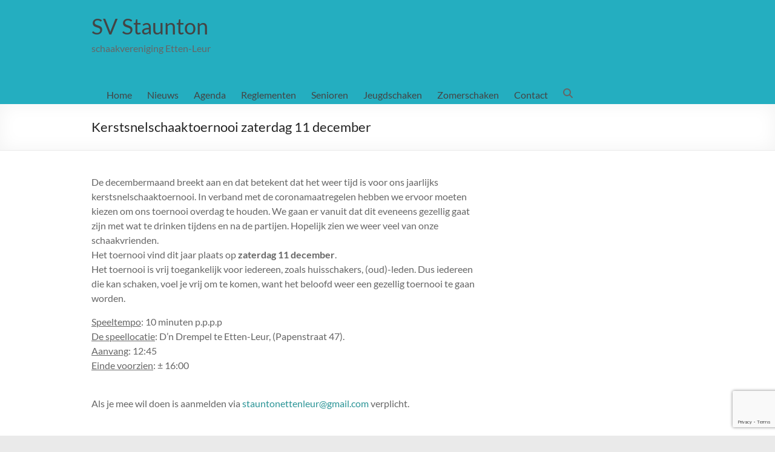

--- FILE ---
content_type: text/html; charset=UTF-8
request_url: https://svstaunton.nl/2021/11/29/kerstsnelschaaktoernooi-zaterdag-11-december/
body_size: 12720
content:
<!DOCTYPE html>
<!--[if IE 7]><html class="ie ie7" lang="nl-NL">
<![endif]-->
<!--[if IE 8]><html class="ie ie8" lang="nl-NL">
<![endif]-->
<!--[if !(IE 7) & !(IE 8)]><!--><html lang="nl-NL">
<!--<![endif]--><head><script data-no-optimize="1">var litespeed_docref=sessionStorage.getItem("litespeed_docref");litespeed_docref&&(Object.defineProperty(document,"referrer",{get:function(){return litespeed_docref}}),sessionStorage.removeItem("litespeed_docref"));</script> <meta charset="UTF-8" /><meta name="viewport" content="width=device-width, initial-scale=1"><link rel="profile" href="http://gmpg.org/xfn/11" /><title>Kerstsnelschaaktoernooi zaterdag 11 december &#8211; SV Staunton</title><meta name='robots' content='max-image-preview:large' /><link rel="alternate" type="application/rss+xml" title="SV Staunton &raquo; feed" href="https://svstaunton.nl/feed/" /><link rel="alternate" type="application/rss+xml" title="SV Staunton &raquo; reacties feed" href="https://svstaunton.nl/comments/feed/" /><link rel="alternate" title="oEmbed (JSON)" type="application/json+oembed" href="https://svstaunton.nl/wp-json/oembed/1.0/embed?url=https%3A%2F%2Fsvstaunton.nl%2F2021%2F11%2F29%2Fkerstsnelschaaktoernooi-zaterdag-11-december%2F" /><link rel="alternate" title="oEmbed (XML)" type="text/xml+oembed" href="https://svstaunton.nl/wp-json/oembed/1.0/embed?url=https%3A%2F%2Fsvstaunton.nl%2F2021%2F11%2F29%2Fkerstsnelschaaktoernooi-zaterdag-11-december%2F&#038;format=xml" /><style id='wp-img-auto-sizes-contain-inline-css' type='text/css'>img:is([sizes=auto i],[sizes^="auto," i]){contain-intrinsic-size:3000px 1500px}
/*# sourceURL=wp-img-auto-sizes-contain-inline-css */</style><link rel='stylesheet' id='wp-block-library-css' href='https://svstaunton.nl/wp-includes/css/dist/block-library/style.min.css' type='text/css' media='all' /><style id='wp-block-columns-inline-css' type='text/css'>.wp-block-columns{box-sizing:border-box;display:flex;flex-wrap:wrap!important}@media (min-width:782px){.wp-block-columns{flex-wrap:nowrap!important}}.wp-block-columns{align-items:normal!important}.wp-block-columns.are-vertically-aligned-top{align-items:flex-start}.wp-block-columns.are-vertically-aligned-center{align-items:center}.wp-block-columns.are-vertically-aligned-bottom{align-items:flex-end}@media (max-width:781px){.wp-block-columns:not(.is-not-stacked-on-mobile)>.wp-block-column{flex-basis:100%!important}}@media (min-width:782px){.wp-block-columns:not(.is-not-stacked-on-mobile)>.wp-block-column{flex-basis:0;flex-grow:1}.wp-block-columns:not(.is-not-stacked-on-mobile)>.wp-block-column[style*=flex-basis]{flex-grow:0}}.wp-block-columns.is-not-stacked-on-mobile{flex-wrap:nowrap!important}.wp-block-columns.is-not-stacked-on-mobile>.wp-block-column{flex-basis:0;flex-grow:1}.wp-block-columns.is-not-stacked-on-mobile>.wp-block-column[style*=flex-basis]{flex-grow:0}:where(.wp-block-columns){margin-bottom:1.75em}:where(.wp-block-columns.has-background){padding:1.25em 2.375em}.wp-block-column{flex-grow:1;min-width:0;overflow-wrap:break-word;word-break:break-word}.wp-block-column.is-vertically-aligned-top{align-self:flex-start}.wp-block-column.is-vertically-aligned-center{align-self:center}.wp-block-column.is-vertically-aligned-bottom{align-self:flex-end}.wp-block-column.is-vertically-aligned-stretch{align-self:stretch}.wp-block-column.is-vertically-aligned-bottom,.wp-block-column.is-vertically-aligned-center,.wp-block-column.is-vertically-aligned-top{width:100%}
/*# sourceURL=https://svstaunton.nl/wp-includes/blocks/columns/style.min.css */</style><style id='wp-block-group-inline-css' type='text/css'>.wp-block-group{box-sizing:border-box}:where(.wp-block-group.wp-block-group-is-layout-constrained){position:relative}
/*# sourceURL=https://svstaunton.nl/wp-includes/blocks/group/style.min.css */</style><style id='wp-block-group-theme-inline-css' type='text/css'>:where(.wp-block-group.has-background){padding:1.25em 2.375em}
/*# sourceURL=https://svstaunton.nl/wp-includes/blocks/group/theme.min.css */</style><style id='wp-block-paragraph-inline-css' type='text/css'>.is-small-text{font-size:.875em}.is-regular-text{font-size:1em}.is-large-text{font-size:2.25em}.is-larger-text{font-size:3em}.has-drop-cap:not(:focus):first-letter{float:left;font-size:8.4em;font-style:normal;font-weight:100;line-height:.68;margin:.05em .1em 0 0;text-transform:uppercase}body.rtl .has-drop-cap:not(:focus):first-letter{float:none;margin-left:.1em}p.has-drop-cap.has-background{overflow:hidden}:root :where(p.has-background){padding:1.25em 2.375em}:where(p.has-text-color:not(.has-link-color)) a{color:inherit}p.has-text-align-left[style*="writing-mode:vertical-lr"],p.has-text-align-right[style*="writing-mode:vertical-rl"]{rotate:180deg}
/*# sourceURL=https://svstaunton.nl/wp-includes/blocks/paragraph/style.min.css */</style><style id='wp-block-social-links-inline-css' type='text/css'>.wp-block-social-links{background:none;box-sizing:border-box;margin-left:0;padding-left:0;padding-right:0;text-indent:0}.wp-block-social-links .wp-social-link a,.wp-block-social-links .wp-social-link a:hover{border-bottom:0;box-shadow:none;text-decoration:none}.wp-block-social-links .wp-social-link svg{height:1em;width:1em}.wp-block-social-links .wp-social-link span:not(.screen-reader-text){font-size:.65em;margin-left:.5em;margin-right:.5em}.wp-block-social-links.has-small-icon-size{font-size:16px}.wp-block-social-links,.wp-block-social-links.has-normal-icon-size{font-size:24px}.wp-block-social-links.has-large-icon-size{font-size:36px}.wp-block-social-links.has-huge-icon-size{font-size:48px}.wp-block-social-links.aligncenter{display:flex;justify-content:center}.wp-block-social-links.alignright{justify-content:flex-end}.wp-block-social-link{border-radius:9999px;display:block}@media not (prefers-reduced-motion){.wp-block-social-link{transition:transform .1s ease}}.wp-block-social-link{height:auto}.wp-block-social-link a{align-items:center;display:flex;line-height:0}.wp-block-social-link:hover{transform:scale(1.1)}.wp-block-social-links .wp-block-social-link.wp-social-link{display:inline-block;margin:0;padding:0}.wp-block-social-links .wp-block-social-link.wp-social-link .wp-block-social-link-anchor,.wp-block-social-links .wp-block-social-link.wp-social-link .wp-block-social-link-anchor svg,.wp-block-social-links .wp-block-social-link.wp-social-link .wp-block-social-link-anchor:active,.wp-block-social-links .wp-block-social-link.wp-social-link .wp-block-social-link-anchor:hover,.wp-block-social-links .wp-block-social-link.wp-social-link .wp-block-social-link-anchor:visited{color:currentColor;fill:currentColor}:where(.wp-block-social-links:not(.is-style-logos-only)) .wp-social-link{background-color:#f0f0f0;color:#444}:where(.wp-block-social-links:not(.is-style-logos-only)) .wp-social-link-amazon{background-color:#f90;color:#fff}:where(.wp-block-social-links:not(.is-style-logos-only)) .wp-social-link-bandcamp{background-color:#1ea0c3;color:#fff}:where(.wp-block-social-links:not(.is-style-logos-only)) .wp-social-link-behance{background-color:#0757fe;color:#fff}:where(.wp-block-social-links:not(.is-style-logos-only)) .wp-social-link-bluesky{background-color:#0a7aff;color:#fff}:where(.wp-block-social-links:not(.is-style-logos-only)) .wp-social-link-codepen{background-color:#1e1f26;color:#fff}:where(.wp-block-social-links:not(.is-style-logos-only)) .wp-social-link-deviantart{background-color:#02e49b;color:#fff}:where(.wp-block-social-links:not(.is-style-logos-only)) .wp-social-link-discord{background-color:#5865f2;color:#fff}:where(.wp-block-social-links:not(.is-style-logos-only)) .wp-social-link-dribbble{background-color:#e94c89;color:#fff}:where(.wp-block-social-links:not(.is-style-logos-only)) .wp-social-link-dropbox{background-color:#4280ff;color:#fff}:where(.wp-block-social-links:not(.is-style-logos-only)) .wp-social-link-etsy{background-color:#f45800;color:#fff}:where(.wp-block-social-links:not(.is-style-logos-only)) .wp-social-link-facebook{background-color:#0866ff;color:#fff}:where(.wp-block-social-links:not(.is-style-logos-only)) .wp-social-link-fivehundredpx{background-color:#000;color:#fff}:where(.wp-block-social-links:not(.is-style-logos-only)) .wp-social-link-flickr{background-color:#0461dd;color:#fff}:where(.wp-block-social-links:not(.is-style-logos-only)) .wp-social-link-foursquare{background-color:#e65678;color:#fff}:where(.wp-block-social-links:not(.is-style-logos-only)) .wp-social-link-github{background-color:#24292d;color:#fff}:where(.wp-block-social-links:not(.is-style-logos-only)) .wp-social-link-goodreads{background-color:#eceadd;color:#382110}:where(.wp-block-social-links:not(.is-style-logos-only)) .wp-social-link-google{background-color:#ea4434;color:#fff}:where(.wp-block-social-links:not(.is-style-logos-only)) .wp-social-link-gravatar{background-color:#1d4fc4;color:#fff}:where(.wp-block-social-links:not(.is-style-logos-only)) .wp-social-link-instagram{background-color:#f00075;color:#fff}:where(.wp-block-social-links:not(.is-style-logos-only)) .wp-social-link-lastfm{background-color:#e21b24;color:#fff}:where(.wp-block-social-links:not(.is-style-logos-only)) .wp-social-link-linkedin{background-color:#0d66c2;color:#fff}:where(.wp-block-social-links:not(.is-style-logos-only)) .wp-social-link-mastodon{background-color:#3288d4;color:#fff}:where(.wp-block-social-links:not(.is-style-logos-only)) .wp-social-link-medium{background-color:#000;color:#fff}:where(.wp-block-social-links:not(.is-style-logos-only)) .wp-social-link-meetup{background-color:#f6405f;color:#fff}:where(.wp-block-social-links:not(.is-style-logos-only)) .wp-social-link-patreon{background-color:#000;color:#fff}:where(.wp-block-social-links:not(.is-style-logos-only)) .wp-social-link-pinterest{background-color:#e60122;color:#fff}:where(.wp-block-social-links:not(.is-style-logos-only)) .wp-social-link-pocket{background-color:#ef4155;color:#fff}:where(.wp-block-social-links:not(.is-style-logos-only)) .wp-social-link-reddit{background-color:#ff4500;color:#fff}:where(.wp-block-social-links:not(.is-style-logos-only)) .wp-social-link-skype{background-color:#0478d7;color:#fff}:where(.wp-block-social-links:not(.is-style-logos-only)) .wp-social-link-snapchat{background-color:#fefc00;color:#fff;stroke:#000}:where(.wp-block-social-links:not(.is-style-logos-only)) .wp-social-link-soundcloud{background-color:#ff5600;color:#fff}:where(.wp-block-social-links:not(.is-style-logos-only)) .wp-social-link-spotify{background-color:#1bd760;color:#fff}:where(.wp-block-social-links:not(.is-style-logos-only)) .wp-social-link-telegram{background-color:#2aabee;color:#fff}:where(.wp-block-social-links:not(.is-style-logos-only)) .wp-social-link-threads{background-color:#000;color:#fff}:where(.wp-block-social-links:not(.is-style-logos-only)) .wp-social-link-tiktok{background-color:#000;color:#fff}:where(.wp-block-social-links:not(.is-style-logos-only)) .wp-social-link-tumblr{background-color:#011835;color:#fff}:where(.wp-block-social-links:not(.is-style-logos-only)) .wp-social-link-twitch{background-color:#6440a4;color:#fff}:where(.wp-block-social-links:not(.is-style-logos-only)) .wp-social-link-twitter{background-color:#1da1f2;color:#fff}:where(.wp-block-social-links:not(.is-style-logos-only)) .wp-social-link-vimeo{background-color:#1eb7ea;color:#fff}:where(.wp-block-social-links:not(.is-style-logos-only)) .wp-social-link-vk{background-color:#4680c2;color:#fff}:where(.wp-block-social-links:not(.is-style-logos-only)) .wp-social-link-wordpress{background-color:#3499cd;color:#fff}:where(.wp-block-social-links:not(.is-style-logos-only)) .wp-social-link-whatsapp{background-color:#25d366;color:#fff}:where(.wp-block-social-links:not(.is-style-logos-only)) .wp-social-link-x{background-color:#000;color:#fff}:where(.wp-block-social-links:not(.is-style-logos-only)) .wp-social-link-yelp{background-color:#d32422;color:#fff}:where(.wp-block-social-links:not(.is-style-logos-only)) .wp-social-link-youtube{background-color:red;color:#fff}:where(.wp-block-social-links.is-style-logos-only) .wp-social-link{background:none}:where(.wp-block-social-links.is-style-logos-only) .wp-social-link svg{height:1.25em;width:1.25em}:where(.wp-block-social-links.is-style-logos-only) .wp-social-link-amazon{color:#f90}:where(.wp-block-social-links.is-style-logos-only) .wp-social-link-bandcamp{color:#1ea0c3}:where(.wp-block-social-links.is-style-logos-only) .wp-social-link-behance{color:#0757fe}:where(.wp-block-social-links.is-style-logos-only) .wp-social-link-bluesky{color:#0a7aff}:where(.wp-block-social-links.is-style-logos-only) .wp-social-link-codepen{color:#1e1f26}:where(.wp-block-social-links.is-style-logos-only) .wp-social-link-deviantart{color:#02e49b}:where(.wp-block-social-links.is-style-logos-only) .wp-social-link-discord{color:#5865f2}:where(.wp-block-social-links.is-style-logos-only) .wp-social-link-dribbble{color:#e94c89}:where(.wp-block-social-links.is-style-logos-only) .wp-social-link-dropbox{color:#4280ff}:where(.wp-block-social-links.is-style-logos-only) .wp-social-link-etsy{color:#f45800}:where(.wp-block-social-links.is-style-logos-only) .wp-social-link-facebook{color:#0866ff}:where(.wp-block-social-links.is-style-logos-only) .wp-social-link-fivehundredpx{color:#000}:where(.wp-block-social-links.is-style-logos-only) .wp-social-link-flickr{color:#0461dd}:where(.wp-block-social-links.is-style-logos-only) .wp-social-link-foursquare{color:#e65678}:where(.wp-block-social-links.is-style-logos-only) .wp-social-link-github{color:#24292d}:where(.wp-block-social-links.is-style-logos-only) .wp-social-link-goodreads{color:#382110}:where(.wp-block-social-links.is-style-logos-only) .wp-social-link-google{color:#ea4434}:where(.wp-block-social-links.is-style-logos-only) .wp-social-link-gravatar{color:#1d4fc4}:where(.wp-block-social-links.is-style-logos-only) .wp-social-link-instagram{color:#f00075}:where(.wp-block-social-links.is-style-logos-only) .wp-social-link-lastfm{color:#e21b24}:where(.wp-block-social-links.is-style-logos-only) .wp-social-link-linkedin{color:#0d66c2}:where(.wp-block-social-links.is-style-logos-only) .wp-social-link-mastodon{color:#3288d4}:where(.wp-block-social-links.is-style-logos-only) .wp-social-link-medium{color:#000}:where(.wp-block-social-links.is-style-logos-only) .wp-social-link-meetup{color:#f6405f}:where(.wp-block-social-links.is-style-logos-only) .wp-social-link-patreon{color:#000}:where(.wp-block-social-links.is-style-logos-only) .wp-social-link-pinterest{color:#e60122}:where(.wp-block-social-links.is-style-logos-only) .wp-social-link-pocket{color:#ef4155}:where(.wp-block-social-links.is-style-logos-only) .wp-social-link-reddit{color:#ff4500}:where(.wp-block-social-links.is-style-logos-only) .wp-social-link-skype{color:#0478d7}:where(.wp-block-social-links.is-style-logos-only) .wp-social-link-snapchat{color:#fff;stroke:#000}:where(.wp-block-social-links.is-style-logos-only) .wp-social-link-soundcloud{color:#ff5600}:where(.wp-block-social-links.is-style-logos-only) .wp-social-link-spotify{color:#1bd760}:where(.wp-block-social-links.is-style-logos-only) .wp-social-link-telegram{color:#2aabee}:where(.wp-block-social-links.is-style-logos-only) .wp-social-link-threads{color:#000}:where(.wp-block-social-links.is-style-logos-only) .wp-social-link-tiktok{color:#000}:where(.wp-block-social-links.is-style-logos-only) .wp-social-link-tumblr{color:#011835}:where(.wp-block-social-links.is-style-logos-only) .wp-social-link-twitch{color:#6440a4}:where(.wp-block-social-links.is-style-logos-only) .wp-social-link-twitter{color:#1da1f2}:where(.wp-block-social-links.is-style-logos-only) .wp-social-link-vimeo{color:#1eb7ea}:where(.wp-block-social-links.is-style-logos-only) .wp-social-link-vk{color:#4680c2}:where(.wp-block-social-links.is-style-logos-only) .wp-social-link-whatsapp{color:#25d366}:where(.wp-block-social-links.is-style-logos-only) .wp-social-link-wordpress{color:#3499cd}:where(.wp-block-social-links.is-style-logos-only) .wp-social-link-x{color:#000}:where(.wp-block-social-links.is-style-logos-only) .wp-social-link-yelp{color:#d32422}:where(.wp-block-social-links.is-style-logos-only) .wp-social-link-youtube{color:red}.wp-block-social-links.is-style-pill-shape .wp-social-link{width:auto}:root :where(.wp-block-social-links .wp-social-link a){padding:.25em}:root :where(.wp-block-social-links.is-style-logos-only .wp-social-link a){padding:0}:root :where(.wp-block-social-links.is-style-pill-shape .wp-social-link a){padding-left:.6666666667em;padding-right:.6666666667em}.wp-block-social-links:not(.has-icon-color):not(.has-icon-background-color) .wp-social-link-snapchat .wp-block-social-link-label{color:#000}
/*# sourceURL=https://svstaunton.nl/wp-includes/blocks/social-links/style.min.css */</style><style id='wp-block-spacer-inline-css' type='text/css'>.wp-block-spacer{clear:both}
/*# sourceURL=https://svstaunton.nl/wp-includes/blocks/spacer/style.min.css */</style><style id='global-styles-inline-css' type='text/css'>:root{--wp--preset--aspect-ratio--square: 1;--wp--preset--aspect-ratio--4-3: 4/3;--wp--preset--aspect-ratio--3-4: 3/4;--wp--preset--aspect-ratio--3-2: 3/2;--wp--preset--aspect-ratio--2-3: 2/3;--wp--preset--aspect-ratio--16-9: 16/9;--wp--preset--aspect-ratio--9-16: 9/16;--wp--preset--color--black: #000000;--wp--preset--color--cyan-bluish-gray: #abb8c3;--wp--preset--color--white: #ffffff;--wp--preset--color--pale-pink: #f78da7;--wp--preset--color--vivid-red: #cf2e2e;--wp--preset--color--luminous-vivid-orange: #ff6900;--wp--preset--color--luminous-vivid-amber: #fcb900;--wp--preset--color--light-green-cyan: #7bdcb5;--wp--preset--color--vivid-green-cyan: #00d084;--wp--preset--color--pale-cyan-blue: #8ed1fc;--wp--preset--color--vivid-cyan-blue: #0693e3;--wp--preset--color--vivid-purple: #9b51e0;--wp--preset--gradient--vivid-cyan-blue-to-vivid-purple: linear-gradient(135deg,rgb(6,147,227) 0%,rgb(155,81,224) 100%);--wp--preset--gradient--light-green-cyan-to-vivid-green-cyan: linear-gradient(135deg,rgb(122,220,180) 0%,rgb(0,208,130) 100%);--wp--preset--gradient--luminous-vivid-amber-to-luminous-vivid-orange: linear-gradient(135deg,rgb(252,185,0) 0%,rgb(255,105,0) 100%);--wp--preset--gradient--luminous-vivid-orange-to-vivid-red: linear-gradient(135deg,rgb(255,105,0) 0%,rgb(207,46,46) 100%);--wp--preset--gradient--very-light-gray-to-cyan-bluish-gray: linear-gradient(135deg,rgb(238,238,238) 0%,rgb(169,184,195) 100%);--wp--preset--gradient--cool-to-warm-spectrum: linear-gradient(135deg,rgb(74,234,220) 0%,rgb(151,120,209) 20%,rgb(207,42,186) 40%,rgb(238,44,130) 60%,rgb(251,105,98) 80%,rgb(254,248,76) 100%);--wp--preset--gradient--blush-light-purple: linear-gradient(135deg,rgb(255,206,236) 0%,rgb(152,150,240) 100%);--wp--preset--gradient--blush-bordeaux: linear-gradient(135deg,rgb(254,205,165) 0%,rgb(254,45,45) 50%,rgb(107,0,62) 100%);--wp--preset--gradient--luminous-dusk: linear-gradient(135deg,rgb(255,203,112) 0%,rgb(199,81,192) 50%,rgb(65,88,208) 100%);--wp--preset--gradient--pale-ocean: linear-gradient(135deg,rgb(255,245,203) 0%,rgb(182,227,212) 50%,rgb(51,167,181) 100%);--wp--preset--gradient--electric-grass: linear-gradient(135deg,rgb(202,248,128) 0%,rgb(113,206,126) 100%);--wp--preset--gradient--midnight: linear-gradient(135deg,rgb(2,3,129) 0%,rgb(40,116,252) 100%);--wp--preset--font-size--small: 13px;--wp--preset--font-size--medium: 20px;--wp--preset--font-size--large: 36px;--wp--preset--font-size--x-large: 42px;--wp--preset--spacing--20: 0.44rem;--wp--preset--spacing--30: 0.67rem;--wp--preset--spacing--40: 1rem;--wp--preset--spacing--50: 1.5rem;--wp--preset--spacing--60: 2.25rem;--wp--preset--spacing--70: 3.38rem;--wp--preset--spacing--80: 5.06rem;--wp--preset--shadow--natural: 6px 6px 9px rgba(0, 0, 0, 0.2);--wp--preset--shadow--deep: 12px 12px 50px rgba(0, 0, 0, 0.4);--wp--preset--shadow--sharp: 6px 6px 0px rgba(0, 0, 0, 0.2);--wp--preset--shadow--outlined: 6px 6px 0px -3px rgb(255, 255, 255), 6px 6px rgb(0, 0, 0);--wp--preset--shadow--crisp: 6px 6px 0px rgb(0, 0, 0);}:root { --wp--style--global--content-size: 760px;--wp--style--global--wide-size: 1160px; }:where(body) { margin: 0; }.wp-site-blocks > .alignleft { float: left; margin-right: 2em; }.wp-site-blocks > .alignright { float: right; margin-left: 2em; }.wp-site-blocks > .aligncenter { justify-content: center; margin-left: auto; margin-right: auto; }:where(.wp-site-blocks) > * { margin-block-start: 24px; margin-block-end: 0; }:where(.wp-site-blocks) > :first-child { margin-block-start: 0; }:where(.wp-site-blocks) > :last-child { margin-block-end: 0; }:root { --wp--style--block-gap: 24px; }:root :where(.is-layout-flow) > :first-child{margin-block-start: 0;}:root :where(.is-layout-flow) > :last-child{margin-block-end: 0;}:root :where(.is-layout-flow) > *{margin-block-start: 24px;margin-block-end: 0;}:root :where(.is-layout-constrained) > :first-child{margin-block-start: 0;}:root :where(.is-layout-constrained) > :last-child{margin-block-end: 0;}:root :where(.is-layout-constrained) > *{margin-block-start: 24px;margin-block-end: 0;}:root :where(.is-layout-flex){gap: 24px;}:root :where(.is-layout-grid){gap: 24px;}.is-layout-flow > .alignleft{float: left;margin-inline-start: 0;margin-inline-end: 2em;}.is-layout-flow > .alignright{float: right;margin-inline-start: 2em;margin-inline-end: 0;}.is-layout-flow > .aligncenter{margin-left: auto !important;margin-right: auto !important;}.is-layout-constrained > .alignleft{float: left;margin-inline-start: 0;margin-inline-end: 2em;}.is-layout-constrained > .alignright{float: right;margin-inline-start: 2em;margin-inline-end: 0;}.is-layout-constrained > .aligncenter{margin-left: auto !important;margin-right: auto !important;}.is-layout-constrained > :where(:not(.alignleft):not(.alignright):not(.alignfull)){max-width: var(--wp--style--global--content-size);margin-left: auto !important;margin-right: auto !important;}.is-layout-constrained > .alignwide{max-width: var(--wp--style--global--wide-size);}body .is-layout-flex{display: flex;}.is-layout-flex{flex-wrap: wrap;align-items: center;}.is-layout-flex > :is(*, div){margin: 0;}body .is-layout-grid{display: grid;}.is-layout-grid > :is(*, div){margin: 0;}body{padding-top: 0px;padding-right: 0px;padding-bottom: 0px;padding-left: 0px;}a:where(:not(.wp-element-button)){text-decoration: underline;}:root :where(.wp-element-button, .wp-block-button__link){background-color: #32373c;border-width: 0;color: #fff;font-family: inherit;font-size: inherit;font-style: inherit;font-weight: inherit;letter-spacing: inherit;line-height: inherit;padding-top: calc(0.667em + 2px);padding-right: calc(1.333em + 2px);padding-bottom: calc(0.667em + 2px);padding-left: calc(1.333em + 2px);text-decoration: none;text-transform: inherit;}.has-black-color{color: var(--wp--preset--color--black) !important;}.has-cyan-bluish-gray-color{color: var(--wp--preset--color--cyan-bluish-gray) !important;}.has-white-color{color: var(--wp--preset--color--white) !important;}.has-pale-pink-color{color: var(--wp--preset--color--pale-pink) !important;}.has-vivid-red-color{color: var(--wp--preset--color--vivid-red) !important;}.has-luminous-vivid-orange-color{color: var(--wp--preset--color--luminous-vivid-orange) !important;}.has-luminous-vivid-amber-color{color: var(--wp--preset--color--luminous-vivid-amber) !important;}.has-light-green-cyan-color{color: var(--wp--preset--color--light-green-cyan) !important;}.has-vivid-green-cyan-color{color: var(--wp--preset--color--vivid-green-cyan) !important;}.has-pale-cyan-blue-color{color: var(--wp--preset--color--pale-cyan-blue) !important;}.has-vivid-cyan-blue-color{color: var(--wp--preset--color--vivid-cyan-blue) !important;}.has-vivid-purple-color{color: var(--wp--preset--color--vivid-purple) !important;}.has-black-background-color{background-color: var(--wp--preset--color--black) !important;}.has-cyan-bluish-gray-background-color{background-color: var(--wp--preset--color--cyan-bluish-gray) !important;}.has-white-background-color{background-color: var(--wp--preset--color--white) !important;}.has-pale-pink-background-color{background-color: var(--wp--preset--color--pale-pink) !important;}.has-vivid-red-background-color{background-color: var(--wp--preset--color--vivid-red) !important;}.has-luminous-vivid-orange-background-color{background-color: var(--wp--preset--color--luminous-vivid-orange) !important;}.has-luminous-vivid-amber-background-color{background-color: var(--wp--preset--color--luminous-vivid-amber) !important;}.has-light-green-cyan-background-color{background-color: var(--wp--preset--color--light-green-cyan) !important;}.has-vivid-green-cyan-background-color{background-color: var(--wp--preset--color--vivid-green-cyan) !important;}.has-pale-cyan-blue-background-color{background-color: var(--wp--preset--color--pale-cyan-blue) !important;}.has-vivid-cyan-blue-background-color{background-color: var(--wp--preset--color--vivid-cyan-blue) !important;}.has-vivid-purple-background-color{background-color: var(--wp--preset--color--vivid-purple) !important;}.has-black-border-color{border-color: var(--wp--preset--color--black) !important;}.has-cyan-bluish-gray-border-color{border-color: var(--wp--preset--color--cyan-bluish-gray) !important;}.has-white-border-color{border-color: var(--wp--preset--color--white) !important;}.has-pale-pink-border-color{border-color: var(--wp--preset--color--pale-pink) !important;}.has-vivid-red-border-color{border-color: var(--wp--preset--color--vivid-red) !important;}.has-luminous-vivid-orange-border-color{border-color: var(--wp--preset--color--luminous-vivid-orange) !important;}.has-luminous-vivid-amber-border-color{border-color: var(--wp--preset--color--luminous-vivid-amber) !important;}.has-light-green-cyan-border-color{border-color: var(--wp--preset--color--light-green-cyan) !important;}.has-vivid-green-cyan-border-color{border-color: var(--wp--preset--color--vivid-green-cyan) !important;}.has-pale-cyan-blue-border-color{border-color: var(--wp--preset--color--pale-cyan-blue) !important;}.has-vivid-cyan-blue-border-color{border-color: var(--wp--preset--color--vivid-cyan-blue) !important;}.has-vivid-purple-border-color{border-color: var(--wp--preset--color--vivid-purple) !important;}.has-vivid-cyan-blue-to-vivid-purple-gradient-background{background: var(--wp--preset--gradient--vivid-cyan-blue-to-vivid-purple) !important;}.has-light-green-cyan-to-vivid-green-cyan-gradient-background{background: var(--wp--preset--gradient--light-green-cyan-to-vivid-green-cyan) !important;}.has-luminous-vivid-amber-to-luminous-vivid-orange-gradient-background{background: var(--wp--preset--gradient--luminous-vivid-amber-to-luminous-vivid-orange) !important;}.has-luminous-vivid-orange-to-vivid-red-gradient-background{background: var(--wp--preset--gradient--luminous-vivid-orange-to-vivid-red) !important;}.has-very-light-gray-to-cyan-bluish-gray-gradient-background{background: var(--wp--preset--gradient--very-light-gray-to-cyan-bluish-gray) !important;}.has-cool-to-warm-spectrum-gradient-background{background: var(--wp--preset--gradient--cool-to-warm-spectrum) !important;}.has-blush-light-purple-gradient-background{background: var(--wp--preset--gradient--blush-light-purple) !important;}.has-blush-bordeaux-gradient-background{background: var(--wp--preset--gradient--blush-bordeaux) !important;}.has-luminous-dusk-gradient-background{background: var(--wp--preset--gradient--luminous-dusk) !important;}.has-pale-ocean-gradient-background{background: var(--wp--preset--gradient--pale-ocean) !important;}.has-electric-grass-gradient-background{background: var(--wp--preset--gradient--electric-grass) !important;}.has-midnight-gradient-background{background: var(--wp--preset--gradient--midnight) !important;}.has-small-font-size{font-size: var(--wp--preset--font-size--small) !important;}.has-medium-font-size{font-size: var(--wp--preset--font-size--medium) !important;}.has-large-font-size{font-size: var(--wp--preset--font-size--large) !important;}.has-x-large-font-size{font-size: var(--wp--preset--font-size--x-large) !important;}
/*# sourceURL=global-styles-inline-css */</style><style id='core-block-supports-inline-css' type='text/css'>.wp-container-core-columns-is-layout-28f84493{flex-wrap:nowrap;}
/*# sourceURL=core-block-supports-inline-css */</style><link rel='stylesheet' id='contact-form-7-css' href='https://svstaunton.nl/wp-content/plugins/contact-form-7/includes/css/styles.css' type='text/css' media='all' /><link rel='stylesheet' id='events-manager-css' href='https://svstaunton.nl/wp-content/plugins/events-manager/includes/css/events-manager.min.css' type='text/css' media='all' /><style id='events-manager-inline-css' type='text/css'>body .em { --font-family : inherit; --font-weight : inherit; --font-size : 1em; --line-height : inherit; }
/*# sourceURL=events-manager-inline-css */</style><link rel='stylesheet' id='wpos-slick-style-css' href='https://svstaunton.nl/wp-content/plugins/wp-logo-showcase-responsive-slider-slider/assets/css/slick.css' type='text/css' media='all' /><link rel='stylesheet' id='wpls-public-style-css' href='https://svstaunton.nl/wp-content/plugins/wp-logo-showcase-responsive-slider-slider/assets/css/wpls-public.css' type='text/css' media='all' /><link rel='stylesheet' id='font-awesome-4-css' href='https://svstaunton.nl/wp-content/themes/spacious/font-awesome/library/font-awesome/css/v4-shims.min.css' type='text/css' media='all' /><link rel='stylesheet' id='font-awesome-all-css' href='https://svstaunton.nl/wp-content/themes/spacious/font-awesome/library/font-awesome/css/all.min.css' type='text/css' media='all' /><link rel='stylesheet' id='font-awesome-solid-css' href='https://svstaunton.nl/wp-content/themes/spacious/font-awesome/library/font-awesome/css/solid.min.css' type='text/css' media='all' /><link rel='stylesheet' id='font-awesome-regular-css' href='https://svstaunton.nl/wp-content/themes/spacious/font-awesome/library/font-awesome/css/regular.min.css' type='text/css' media='all' /><link rel='stylesheet' id='font-awesome-brands-css' href='https://svstaunton.nl/wp-content/themes/spacious/font-awesome/library/font-awesome/css/brands.min.css' type='text/css' media='all' /><link rel='stylesheet' id='spacious_style-css' href='https://svstaunton.nl/wp-content/themes/spacious/style.css' type='text/css' media='all' /><style id='spacious_style-inline-css' type='text/css'>.previous a:hover, .next a:hover, a, #site-title a:hover, .main-navigation ul li.current_page_item a, .main-navigation ul li:hover > a, .main-navigation ul li ul li a:hover, .main-navigation ul li ul li:hover > a, .main-navigation ul li.current-menu-item ul li a:hover, .main-navigation ul li:hover > .sub-toggle, .main-navigation a:hover, .main-navigation ul li.current-menu-item a, .main-navigation ul li.current_page_ancestor a, .main-navigation ul li.current-menu-ancestor a, .main-navigation ul li.current_page_item a, .main-navigation ul li:hover > a, .small-menu a:hover, .small-menu ul li.current-menu-item a, .small-menu ul li.current_page_ancestor a, .small-menu ul li.current-menu-ancestor a, .small-menu ul li.current_page_item a, .small-menu ul li:hover > a, .breadcrumb a:hover, .tg-one-half .widget-title a:hover, .tg-one-third .widget-title a:hover, .tg-one-fourth .widget-title a:hover, .pagination a span:hover, #content .comments-area a.comment-permalink:hover, .comments-area .comment-author-link a:hover, .comment .comment-reply-link:hover, .nav-previous a:hover, .nav-next a:hover, #wp-calendar #today, .footer-widgets-area a:hover, .footer-socket-wrapper .copyright a:hover, .read-more, .more-link, .post .entry-title a:hover, .page .entry-title a:hover, .post .entry-meta a:hover, .type-page .entry-meta a:hover, .single #content .tags a:hover, .widget_testimonial .testimonial-icon:before, .header-action .search-wrapper:hover .fa{color:#2a9496;}.spacious-button, input[type="reset"], input[type="button"], input[type="submit"], button, #featured-slider .slider-read-more-button, #controllers a:hover, #controllers a.active, .pagination span ,.site-header .menu-toggle:hover, .call-to-action-button, .comments-area .comment-author-link span, a#back-top:before, .post .entry-meta .read-more-link, a#scroll-up, .search-form span, .main-navigation .tg-header-button-wrap.button-one a{background-color:#2a9496;}.main-small-navigation li:hover, .main-small-navigation ul > .current_page_item, .main-small-navigation ul > .current-menu-item, .spacious-woocommerce-cart-views .cart-value{background:#2a9496;}.main-navigation ul li ul, .widget_testimonial .testimonial-post{border-top-color:#2a9496;}blockquote, .call-to-action-content-wrapper{border-left-color:#2a9496;}.site-header .menu-toggle:hover.entry-meta a.read-more:hover,#featured-slider .slider-read-more-button:hover,.call-to-action-button:hover,.entry-meta .read-more-link:hover,.spacious-button:hover, input[type="reset"]:hover, input[type="button"]:hover, input[type="submit"]:hover, button:hover{background:#006264;}.pagination a span:hover, .main-navigation .tg-header-button-wrap.button-one a{border-color:#2a9496;}.widget-title span{border-bottom-color:#2a9496;}.widget_service_block a.more-link:hover, .widget_featured_single_post a.read-more:hover,#secondary a:hover,logged-in-as:hover  a,.single-page p a:hover{color:#006264;}.main-navigation .tg-header-button-wrap.button-one a:hover{background-color:#006264;}
/*# sourceURL=spacious_style-inline-css */</style><link rel='stylesheet' id='spacious-genericons-css' href='https://svstaunton.nl/wp-content/themes/spacious/genericons/genericons.css' type='text/css' media='all' /><link rel='stylesheet' id='spacious-font-awesome-css' href='https://svstaunton.nl/wp-content/themes/spacious/font-awesome/css/font-awesome.min.css' type='text/css' media='all' /> <script type="text/javascript" src="https://svstaunton.nl/wp-includes/js/jquery/jquery.min.js" id="jquery-core-js"></script> <script type="text/javascript" src="https://svstaunton.nl/wp-includes/js/jquery/jquery-migrate.min.js" id="jquery-migrate-js"></script> <script type="text/javascript" src="https://svstaunton.nl/wp-includes/js/jquery/ui/core.min.js" id="jquery-ui-core-js"></script> <script type="text/javascript" src="https://svstaunton.nl/wp-includes/js/jquery/ui/mouse.min.js" id="jquery-ui-mouse-js"></script> <script type="text/javascript" src="https://svstaunton.nl/wp-includes/js/jquery/ui/sortable.min.js" id="jquery-ui-sortable-js"></script> <script type="text/javascript" src="https://svstaunton.nl/wp-includes/js/jquery/ui/datepicker.min.js" id="jquery-ui-datepicker-js"></script> <script type="text/javascript" id="jquery-ui-datepicker-js-after">/*  */
jQuery(function(jQuery){jQuery.datepicker.setDefaults({"closeText":"Sluiten","currentText":"Vandaag","monthNames":["januari","februari","maart","april","mei","juni","juli","augustus","september","oktober","november","december"],"monthNamesShort":["jan","feb","mrt","apr","mei","jun","jul","aug","sep","okt","nov","dec"],"nextText":"Volgende","prevText":"Vorige","dayNames":["zondag","maandag","dinsdag","woensdag","donderdag","vrijdag","zaterdag"],"dayNamesShort":["zo","ma","di","wo","do","vr","za"],"dayNamesMin":["Z","M","D","W","D","V","Z"],"dateFormat":"d MM yy","firstDay":1,"isRTL":false});});
//# sourceURL=jquery-ui-datepicker-js-after
/*  */</script> <script type="text/javascript" src="https://svstaunton.nl/wp-includes/js/jquery/ui/resizable.min.js" id="jquery-ui-resizable-js"></script> <script type="text/javascript" src="https://svstaunton.nl/wp-includes/js/jquery/ui/draggable.min.js" id="jquery-ui-draggable-js"></script> <script type="text/javascript" src="https://svstaunton.nl/wp-includes/js/jquery/ui/controlgroup.min.js" id="jquery-ui-controlgroup-js"></script> <script type="text/javascript" src="https://svstaunton.nl/wp-includes/js/jquery/ui/checkboxradio.min.js" id="jquery-ui-checkboxradio-js"></script> <script type="text/javascript" src="https://svstaunton.nl/wp-includes/js/jquery/ui/button.min.js" id="jquery-ui-button-js"></script> <script type="text/javascript" src="https://svstaunton.nl/wp-includes/js/jquery/ui/dialog.min.js" id="jquery-ui-dialog-js"></script> <script type="text/javascript" id="events-manager-js-extra">/*  */
var EM = {"ajaxurl":"https://svstaunton.nl/wp-admin/admin-ajax.php","locationajaxurl":"https://svstaunton.nl/wp-admin/admin-ajax.php?action=locations_search","firstDay":"1","locale":"nl","dateFormat":"yy-mm-dd","ui_css":"https://svstaunton.nl/wp-content/plugins/events-manager/includes/css/jquery-ui/build.min.css","show24hours":"1","is_ssl":"1","autocomplete_limit":"10","calendar":{"breakpoints":{"small":560,"medium":908,"large":false},"month_format":"M Y"},"phone":"","datepicker":{"format":"d/m/Y","locale":"nl"},"search":{"breakpoints":{"small":650,"medium":850,"full":false}},"url":"https://svstaunton.nl/wp-content/plugins/events-manager","assets":{"input.em-uploader":{"js":{"em-uploader":{"url":"https://svstaunton.nl/wp-content/plugins/events-manager/includes/js/em-uploader.js?v=7.2.3.1","event":"em_uploader_ready"}}},".em-event-editor":{"js":{"event-editor":{"url":"https://svstaunton.nl/wp-content/plugins/events-manager/includes/js/events-manager-event-editor.js?v=7.2.3.1","event":"em_event_editor_ready"}},"css":{"event-editor":"https://svstaunton.nl/wp-content/plugins/events-manager/includes/css/events-manager-event-editor.min.css?v=7.2.3.1"}},".em-recurrence-sets, .em-timezone":{"js":{"luxon":{"url":"luxon/luxon.js?v=7.2.3.1","event":"em_luxon_ready"}}},".em-booking-form, #em-booking-form, .em-booking-recurring, .em-event-booking-form":{"js":{"em-bookings":{"url":"https://svstaunton.nl/wp-content/plugins/events-manager/includes/js/bookingsform.js?v=7.2.3.1","event":"em_booking_form_js_loaded"}}},"#em-opt-archetypes":{"js":{"archetypes":"https://svstaunton.nl/wp-content/plugins/events-manager/includes/js/admin-archetype-editor.js?v=7.2.3.1","archetypes_ms":"https://svstaunton.nl/wp-content/plugins/events-manager/includes/js/admin-archetypes.js?v=7.2.3.1","qs":"qs/qs.js?v=7.2.3.1"}}},"cached":"1","txt_search":"Zoeken","txt_searching":"Bezig met zoeken...","txt_loading":"Aan het laden..."};
//# sourceURL=events-manager-js-extra
/*  */</script> <script type="text/javascript" src="https://svstaunton.nl/wp-content/plugins/events-manager/includes/js/events-manager.js" id="events-manager-js"></script> <script type="text/javascript" src="https://svstaunton.nl/wp-content/plugins/events-manager/includes/external/flatpickr/l10n/nl.js" id="em-flatpickr-localization-js"></script> <script type="text/javascript" src="https://svstaunton.nl/wp-content/themes/spacious/js/spacious-custom.js" id="spacious-custom-js"></script> <link rel="https://api.w.org/" href="https://svstaunton.nl/wp-json/" /><link rel="alternate" title="JSON" type="application/json" href="https://svstaunton.nl/wp-json/wp/v2/posts/3560" /><link rel="EditURI" type="application/rsd+xml" title="RSD" href="https://svstaunton.nl/xmlrpc.php?rsd" /><meta name="generator" content="WordPress 6.9" /><link rel="canonical" href="https://svstaunton.nl/2021/11/29/kerstsnelschaaktoernooi-zaterdag-11-december/" /><link rel='shortlink' href='https://svstaunton.nl/?p=3560' /><meta name="ti-site-data" content="eyJyIjoiMTowITc6MCEzMDowIiwibyI6Imh0dHBzOlwvXC9zdnN0YXVudG9uLm5sXC93cC1hZG1pblwvYWRtaW4tYWpheC5waHA/YWN0aW9uPXRpX29ubGluZV91c2Vyc19nb29nbGUmYW1wO3A9JTJGMjAyMSUyRjExJTJGMjklMkZrZXJzdHNuZWxzY2hhYWt0b2Vybm9vaS16YXRlcmRhZy0xMS1kZWNlbWJlciUyRiZhbXA7X3dwbm9uY2U9MTIwMjk1MzY2ZSJ9" /><link rel="icon" href="https://svstaunton.nl/wp-content/uploads/2017/08/cropped-site-icon-2-32x32.jpg" sizes="32x32" /><link rel="icon" href="https://svstaunton.nl/wp-content/uploads/2017/08/cropped-site-icon-2-192x192.jpg" sizes="192x192" /><link rel="apple-touch-icon" href="https://svstaunton.nl/wp-content/uploads/2017/08/cropped-site-icon-2-180x180.jpg" /><meta name="msapplication-TileImage" content="https://svstaunton.nl/wp-content/uploads/2017/08/cropped-site-icon-2-270x270.jpg" /><style type="text/css">blockquote { border-left: 3px solid #2a9496; }
			.spacious-button, input[type="reset"], input[type="button"], input[type="submit"], button { background-color: #2a9496; }
			.previous a:hover, .next a:hover { 	color: #2a9496; }
			a { color: #2a9496; }
			#site-title a:hover { color: #2a9496; }
			.main-navigation ul li.current_page_item a, .main-navigation ul li:hover > a { color: #2a9496; }
			.main-navigation ul li ul { border-top: 1px solid #2a9496; }
			.main-navigation ul li ul li a:hover, .main-navigation ul li ul li:hover > a, .main-navigation ul li.current-menu-item ul li a:hover, .main-navigation ul li:hover > .sub-toggle { color: #2a9496; }
			.site-header .menu-toggle:hover.entry-meta a.read-more:hover,#featured-slider .slider-read-more-button:hover,.call-to-action-button:hover,.entry-meta .read-more-link:hover,.spacious-button:hover, input[type="reset"]:hover, input[type="button"]:hover, input[type="submit"]:hover, button:hover { background: #006264; }
			.main-small-navigation li:hover { background: #2a9496; }
			.main-small-navigation ul > .current_page_item, .main-small-navigation ul > .current-menu-item { background: #2a9496; }
			.main-navigation a:hover, .main-navigation ul li.current-menu-item a, .main-navigation ul li.current_page_ancestor a, .main-navigation ul li.current-menu-ancestor a, .main-navigation ul li.current_page_item a, .main-navigation ul li:hover > a  { color: #2a9496; }
			.small-menu a:hover, .small-menu ul li.current-menu-item a, .small-menu ul li.current_page_ancestor a, .small-menu ul li.current-menu-ancestor a, .small-menu ul li.current_page_item a, .small-menu ul li:hover > a { color: #2a9496; }
			#featured-slider .slider-read-more-button { background-color: #2a9496; }
			#controllers a:hover, #controllers a.active { background-color: #2a9496; color: #2a9496; }
			.widget_service_block a.more-link:hover, .widget_featured_single_post a.read-more:hover,#secondary a:hover,logged-in-as:hover  a,.single-page p a:hover{ color: #006264; }
			.breadcrumb a:hover { color: #2a9496; }
			.tg-one-half .widget-title a:hover, .tg-one-third .widget-title a:hover, .tg-one-fourth .widget-title a:hover { color: #2a9496; }
			.pagination span ,.site-header .menu-toggle:hover{ background-color: #2a9496; }
			.pagination a span:hover { color: #2a9496; border-color: #2a9496; }
			.widget_testimonial .testimonial-post { border-color: #2a9496 #EAEAEA #EAEAEA #EAEAEA; }
			.call-to-action-content-wrapper { border-color: #EAEAEA #EAEAEA #EAEAEA #2a9496; }
			.call-to-action-button { background-color: #2a9496; }
			#content .comments-area a.comment-permalink:hover { color: #2a9496; }
			.comments-area .comment-author-link a:hover { color: #2a9496; }
			.comments-area .comment-author-link span { background-color: #2a9496; }
			.comment .comment-reply-link:hover { color: #2a9496; }
			.nav-previous a:hover, .nav-next a:hover { color: #2a9496; }
			#wp-calendar #today { color: #2a9496; }
			.widget-title span { border-bottom: 2px solid #2a9496; }
			.footer-widgets-area a:hover { color: #2a9496 !important; }
			.footer-socket-wrapper .copyright a:hover { color: #2a9496; }
			a#back-top:before { background-color: #2a9496; }
			.read-more, .more-link { color: #2a9496; }
			.post .entry-title a:hover, .page .entry-title a:hover { color: #2a9496; }
			.post .entry-meta .read-more-link { background-color: #2a9496; }
			.post .entry-meta a:hover, .type-page .entry-meta a:hover { color: #2a9496; }
			.single #content .tags a:hover { color: #2a9496; }
			.widget_testimonial .testimonial-icon:before { color: #2a9496; }
			a#scroll-up { background-color: #2a9496; }
			.search-form span { background-color: #2a9496; }.header-action .search-wrapper:hover .fa{ color: #2a9496} .spacious-woocommerce-cart-views .cart-value { background:#2a9496}.main-navigation .tg-header-button-wrap.button-one a{background-color:#2a9496} .main-navigation .tg-header-button-wrap.button-one a{border-color:#2a9496}.main-navigation .tg-header-button-wrap.button-one a:hover{background-color:#006264}.main-navigation .tg-header-button-wrap.button-one a:hover{border-color:#006264}</style><style type="text/css" id="wp-custom-css">/*Header kleuren */
#header-text-nav-container, 
#wp-custom-header { background-color: #24AEC0;
border-bottom: none;}

.main-navigation a:hover, .main-navigation ul li.current-menu-item a, .main-navigation ul li.current_page_ancestor a, .main-navigation ul li.current-menu-ancestor a, .main-navigation ul li.current_page_item a, .main-navigation ul li:hover > a  { color: #eaf0f0; }

#site-title a:hover { color: #eaf0f0; }



/* sponsor banner */
#wp-custom-header {
	text-align: center
}

.header-image {
	width: auto;
}

/*Inline menu styling */
.inline_menu {
  margin: 0;
  padding: 0;
  list-style: none;
  width: 100%;
  text-align: center;
}

.inline_menu ul {
    margin: 0;
    padding: 0;
    list-style: none;
    position: absolute;
    left: -999em;
}
.inline_menu li {
    display: inline-block;
    position: relative;
    text-align: left;
	  margin: 5px;
}

.inline_menu a {
    color: #000000;
    text-decoration: none;
    display: block;
    white-space: nowrap;
    padding: 10px 15px;
  }

.inline_menu a:hover {
	color: #eaf0f0;
}

.inline_menu li {
	background-color: #24aec0;
	border-radius: 10px;
}

/*Horizontal scroll for tables on small devices*/

@media only screen and (max-width: 768px) {
	table {
		overflow: hidden;
		overflow-x: scroll;
		display:block;
	}
}</style></head><body class="wp-singular post-template-default single single-post postid-3560 single-format-standard custom-background wp-custom-logo wp-embed-responsive wp-theme-spacious  blog-medium wide-978"><div id="page" class="hfeed site">
<a class="skip-link screen-reader-text" href="#main">Ga naar de inhoud</a><header id="masthead" class="site-header clearfix spacious-header-display-four"><div id="header-text-nav-container" class=""><div class="inner-wrap" id="spacious-header-display-four"><div id="header-text-nav-wrap" class="clearfix"><div id="header-left-section"><div id="header-text" class=""><h3 id="site-title">
<a href="https://svstaunton.nl/"
title="SV Staunton"
rel="home">SV Staunton</a></h3><p id="site-description">schaakvereniging Etten-Leur</p></div></div><div id="header-right-section"></div></div></div><div class="bottom-menu clearfix "><div class="inner-wrap clearfix"><nav id="site-navigation" class="main-navigation clearfix   " role="navigation"><p class="menu-toggle">
<span class="screen-reader-text">Menu</span></p><div class="menu-primary-container"><ul id="menu-home" class="menu"><li id="menu-item-77" class="menu-item menu-item-type-post_type menu-item-object-page menu-item-home menu-item-77"><a href="https://svstaunton.nl/">Home</a></li><li id="menu-item-84" class="menu-item menu-item-type-post_type menu-item-object-page current_page_parent menu-item-84"><a href="https://svstaunton.nl/nieuws/">Nieuws</a></li><li id="menu-item-105" class="menu-item menu-item-type-post_type menu-item-object-page menu-item-105"><a href="https://svstaunton.nl/agenda/">Agenda</a></li><li id="menu-item-577" class="menu-item menu-item-type-post_type menu-item-object-page menu-item-577"><a href="https://svstaunton.nl/reglementen/">Reglementen</a></li><li id="menu-item-36" class="menu-item menu-item-type-post_type menu-item-object-page menu-item-has-children menu-item-36"><a href="https://svstaunton.nl/senioren/">Senioren</a><ul class="sub-menu"><li id="menu-item-2222" class="menu-item menu-item-type-post_type menu-item-object-page menu-item-2222"><a href="https://svstaunton.nl/spelregels-interne-competitie/">Spelregels Interne competitie</a></li><li id="menu-item-8220" class="menu-item menu-item-type-post_type menu-item-object-page menu-item-8220"><a href="https://svstaunton.nl/senioren-2025-2026/">Competitie senioren 2025-2026</a></li><li id="menu-item-8239" class="menu-item menu-item-type-post_type menu-item-object-page menu-item-8239"><a href="https://svstaunton.nl/partijen-competitie-senioren-2025-2026/">Partijen competitie senioren 2025-2026</a></li><li id="menu-item-2221" class="menu-item menu-item-type-post_type menu-item-object-page menu-item-2221"><a href="https://svstaunton.nl/spelregels-open-kampioenschap-ok/">Spelregels Open Kampioenschap (OK)</a></li><li id="menu-item-8145" class="menu-item menu-item-type-post_type menu-item-object-page menu-item-8145"><a href="https://svstaunton.nl/ok-2025-2026/">Ranglijst OK 2025-2026</a></li><li id="menu-item-8333" class="menu-item menu-item-type-post_type menu-item-object-page menu-item-8333"><a href="https://svstaunton.nl/spelregels-rapid-competitie-2/">Spelregels Rapid competitie</a></li><li id="menu-item-8620" class="menu-item menu-item-type-post_type menu-item-object-page menu-item-8620"><a href="https://svstaunton.nl/ranglijst-rapid-competitie/">Ranglijst Rapid Competitie</a></li></ul></li><li id="menu-item-70" class="menu-item menu-item-type-post_type menu-item-object-page menu-item-has-children menu-item-70"><a href="https://svstaunton.nl/jeugdschaken/">Jeugdschaken</a><ul class="sub-menu"><li id="menu-item-8198" class="menu-item menu-item-type-post_type menu-item-object-page menu-item-8198"><a href="https://svstaunton.nl/competitie-jeugd-2025-2026/">Competitie jeugd 2025-2026</a></li><li id="menu-item-8201" class="menu-item menu-item-type-post_type menu-item-object-page menu-item-8201"><a href="https://svstaunton.nl/zilveren-pion-2025-2026/">Zilveren Pion 2025-2026</a></li><li id="menu-item-8542" class="menu-item menu-item-type-post_type menu-item-object-page menu-item-8542"><a href="https://svstaunton.nl/fantasieschaak-2025-2026/">Fantasieschaak 2025-2026</a></li><li id="menu-item-1831" class="menu-item menu-item-type-post_type menu-item-object-page menu-item-1831"><a href="https://svstaunton.nl/informatie-jeugdtoernooi/">Jeugdtoernooi</a></li></ul></li><li id="menu-item-55" class="menu-item menu-item-type-post_type menu-item-object-page menu-item-has-children menu-item-55"><a href="https://svstaunton.nl/zomerschaken/">Zomerschaken</a><ul class="sub-menu"><li id="menu-item-5527" class="menu-item menu-item-type-post_type menu-item-object-page menu-item-5527"><a href="https://svstaunton.nl/zomerschaken-2023/">Zomerschaken 2023</a></li><li id="menu-item-6721" class="menu-item menu-item-type-post_type menu-item-object-page menu-item-6721"><a href="https://svstaunton.nl/zomerschaken-2024/">Zomerschaken 2024</a></li><li id="menu-item-7891" class="menu-item menu-item-type-post_type menu-item-object-page menu-item-7891"><a href="https://svstaunton.nl/zomerschaken-2025/">Zomerschaken 2025</a></li></ul></li><li id="menu-item-98" class="menu-item menu-item-type-post_type menu-item-object-page menu-item-98"><a href="https://svstaunton.nl/contact/">Contact</a></li></ul></div></nav><div class="header-action"><div class="search-wrapper"><div class="search">
<i class="fa fa-search"> </i></div><div class="header-search-form"><form action="https://svstaunton.nl/" class="search-form searchform clearfix" method="get"><div class="search-wrap">
<input type="text" placeholder="Zoeken" class="s field" name="s">
<button class="search-icon" type="submit"></button></div></form></div></div></div></div></div></div><div class="header-post-title-container clearfix"><div class="inner-wrap"><div class="post-title-wrapper"><h1 class="header-post-title-class">Kerstsnelschaaktoernooi zaterdag 11 december</h1></div></div></div></header><div id="main" class="clearfix"><div class="inner-wrap"><div id="primary"><div id="content" class="clearfix"><article id="post-3560" class="post-3560 post type-post status-publish format-standard has-post-thumbnail hentry category-nieuws"><div class="entry-content clearfix"><p>De decembermaand breekt aan en dat betekent dat het weer tijd is voor ons jaarlijks kerstsnelschaaktoernooi. In verband met de coronamaatregelen hebben we ervoor moeten kiezen om ons toernooi overdag te houden. We gaan er vanuit dat dit eveneens gezellig gaat zijn met wat te drinken tijdens en na de partijen. Hopelijk zien we weer veel van onze schaakvrienden.<br>Het toernooi vind dit jaar plaats op <strong>zaterdag 11 december</strong>.<br>Het toernooi is vrij toegankelijk voor iedereen, zoals huisschakers, (oud)-leden. Dus iedereen die kan schaken, voel je vrij om te komen, want het beloofd weer een gezellig toernooi te gaan worden.</p><p><span style="text-decoration: underline;">Speeltempo</span>: 10 minuten p.p.p.p<br><span style="text-decoration: underline;">De speellocatie</span>: D’n Drempel te Etten-Leur, (Papenstraat 47).<br><span style="text-decoration: underline;">Aanvang</span>: 12:45<br><span style="text-decoration: underline;">Einde voorzien</span>: ± 16:00</p><p><br>Als je mee wil doen is aanmelden via <a href="mailto:stauntonettenleur@gmail.com">stauntonettenleur@gmail.com</a> verplicht.</p><div style="height:100px" aria-hidden="true" class="wp-block-spacer"></div><p class="has-small-font-size"><em>PS: Vergeet je QR code niet. </em><em></em></p><div class="extra-hatom-entry-title"><span class="entry-title">Kerstsnelschaaktoernooi zaterdag 11 december</span></div></div><footer class="entry-meta-bar clearfix"><div class="entry-meta clearfix">
<span class="by-author author vcard"><a class="url fn n"
href="https://svstaunton.nl/author/staunton/">staunton</a></span><span class="date"><a href="https://svstaunton.nl/2021/11/29/kerstsnelschaaktoernooi-zaterdag-11-december/" title="18:55" rel="bookmark"><time class="entry-date published" datetime="2021-11-29T18:55:14+01:00">29 november 2021</time><time class="updated" datetime="2021-11-29T18:55:16+01:00">29 november 2021</time></a></span>				<span class="category"><a href="https://svstaunton.nl/category/nieuws/" rel="category tag">nieuws</a></span></div></footer></article><ul class="default-wp-page clearfix"><li class="previous"><a href="https://svstaunton.nl/2021/11/27/staunton-versus-oisterwijkronde-3-externe-competitie-27-11-2021/" rel="prev"><span class="meta-nav">&larr;</span> <strong>Staunton versus Oisterwijk</strong><br>ronde 3 externe competitie 27-11-2021</a></li><li class="next"><a href="https://svstaunton.nl/2021/12/20/kerst-snelschaaktoernooi-2021/" rel="next"><strong>Kerst snelschaaktoernooi 2021</strong> <span class="meta-nav">&rarr;</span></a></li></ul></div></div><div id="secondary"><aside id="block-5" class="widget widget_block"><div class="wp-block-columns is-layout-flex wp-container-core-columns-is-layout-28f84493 wp-block-columns-is-layout-flex"><div class="wp-block-column is-layout-flow wp-block-column-is-layout-flow" style="flex-basis:100%"><div class="wp-block-group alignfull is-layout-flow wp-block-group-is-layout-flow"><div class="wp-block-columns alignfull are-vertically-aligned-center is-layout-flex wp-container-core-columns-is-layout-28f84493 wp-block-columns-is-layout-flex"><div class="wp-block-column is-vertically-aligned-center is-layout-flow wp-block-column-is-layout-flow"></div></div></div></div></div></aside></div></div></div><footer id="colophon" class="clearfix"><div class="footer-widgets-wrapper"><div class="inner-wrap"><div class="footer-widgets-area clearfix"><div class="tg-one-fourth tg-column-1"></div><div class="tg-one-fourth tg-column-2"></div><div class="tg-one-fourth tg-after-two-blocks-clearfix tg-column-3"><aside id="block-7" class="widget widget_block"><ul class="wp-block-social-links is-layout-flex wp-block-social-links-is-layout-flex"><li class="wp-social-link wp-social-link-facebook  wp-block-social-link"><a href="https://www.facebook.com/profile.php?id=61563380818407" class="wp-block-social-link-anchor"><svg width="24" height="24" viewBox="0 0 24 24" version="1.1" xmlns="http://www.w3.org/2000/svg" aria-hidden="true" focusable="false"><path d="M12 2C6.5 2 2 6.5 2 12c0 5 3.7 9.1 8.4 9.9v-7H7.9V12h2.5V9.8c0-2.5 1.5-3.9 3.8-3.9 1.1 0 2.2.2 2.2.2v2.5h-1.3c-1.2 0-1.6.8-1.6 1.6V12h2.8l-.4 2.9h-2.3v7C18.3 21.1 22 17 22 12c0-5.5-4.5-10-10-10z"></path></svg><span class="wp-block-social-link-label screen-reader-text">Facebook</span></a></li></ul></aside></div><div class="tg-one-fourth tg-one-fourth-last tg-column-4"><aside id="text-6" class="widget widget_text"><h3 class="widget-title"><span>Contact informatie</span></h3><div class="textwidget"><p>SV Staunton</p><p>Buurthuis D&#8217;n Drempel<br />
Papenstraat 47<br />
4875 CT te Etten-Leur<br />
E-mail: stauntonettenleur@gmail.com</p></div></aside></div></div></div></div><div class="footer-socket-wrapper clearfix"><div class="inner-wrap"><div class="footer-socket-area"><div class="copyright">Copyright &copy; 2026 <a href="https://svstaunton.nl/" title="SV Staunton" ><span>SV Staunton</span></a>. Alle rechten voorbehouden. Thema <a href="https://themegrill.com/themes/spacious" target="_blank" title="Spacious" rel="nofollow"><span>Spacious</span></a> door ThemeGrill. Aangedreven door: <a href="https://wordpress.org" target="_blank" title="WordPress" rel="nofollow"><span>WordPress</span></a>.</div><nav class="small-menu clearfix"></nav></div></div></div></footer>
<a href="#masthead" id="scroll-up"></a></div> <script type="speculationrules">{"prefetch":[{"source":"document","where":{"and":[{"href_matches":"/*"},{"not":{"href_matches":["/wp-*.php","/wp-admin/*","/wp-content/uploads/*","/wp-content/*","/wp-content/plugins/*","/wp-content/themes/spacious/*","/*\\?(.+)"]}},{"not":{"selector_matches":"a[rel~=\"nofollow\"]"}},{"not":{"selector_matches":".no-prefetch, .no-prefetch a"}}]},"eagerness":"conservative"}]}</script> <script type="text/javascript">(function() {
				let targetObjectName = 'EM';
				if ( typeof window[targetObjectName] === 'object' && window[targetObjectName] !== null ) {
					Object.assign( window[targetObjectName], []);
				} else {
					console.warn( 'Could not merge extra data: window.' + targetObjectName + ' not found or not an object.' );
				}
			})();</script> <script type="text/javascript" src="https://svstaunton.nl/wp-includes/js/dist/hooks.min.js" id="wp-hooks-js"></script> <script type="text/javascript" src="https://svstaunton.nl/wp-includes/js/dist/i18n.min.js" id="wp-i18n-js"></script> <script type="text/javascript" id="wp-i18n-js-after">/*  */
wp.i18n.setLocaleData( { 'text direction\u0004ltr': [ 'ltr' ] } );
//# sourceURL=wp-i18n-js-after
/*  */</script> <script type="text/javascript" src="https://svstaunton.nl/wp-content/plugins/contact-form-7/includes/swv/js/index.js" id="swv-js"></script> <script type="text/javascript" id="contact-form-7-js-translations">/*  */
( function( domain, translations ) {
	var localeData = translations.locale_data[ domain ] || translations.locale_data.messages;
	localeData[""].domain = domain;
	wp.i18n.setLocaleData( localeData, domain );
} )( "contact-form-7", {"translation-revision-date":"2025-11-30 09:13:36+0000","generator":"GlotPress\/4.0.3","domain":"messages","locale_data":{"messages":{"":{"domain":"messages","plural-forms":"nplurals=2; plural=n != 1;","lang":"nl"},"This contact form is placed in the wrong place.":["Dit contactformulier staat op de verkeerde plek."],"Error:":["Fout:"]}},"comment":{"reference":"includes\/js\/index.js"}} );
//# sourceURL=contact-form-7-js-translations
/*  */</script> <script type="text/javascript" id="contact-form-7-js-before">/*  */
var wpcf7 = {
    "api": {
        "root": "https:\/\/svstaunton.nl\/wp-json\/",
        "namespace": "contact-form-7\/v1"
    },
    "cached": 1
};
//# sourceURL=contact-form-7-js-before
/*  */</script> <script type="text/javascript" src="https://svstaunton.nl/wp-content/plugins/contact-form-7/includes/js/index.js" id="contact-form-7-js"></script> <script type="text/javascript" src="https://svstaunton.nl/wp-content/themes/spacious/js/navigation.js" id="spacious-navigation-js"></script> <script type="text/javascript" src="https://svstaunton.nl/wp-content/themes/spacious/js/skip-link-focus-fix.js" id="spacious-skip-link-focus-fix-js"></script> <script type="text/javascript" src="https://www.google.com/recaptcha/api.js?render=6LeL_LUhAAAAAAoYsOgusAqeWSqOq1oBHBW8egvE&amp;ver=3.0" id="google-recaptcha-js"></script> <script type="text/javascript" src="https://svstaunton.nl/wp-includes/js/dist/vendor/wp-polyfill.min.js" id="wp-polyfill-js"></script> <script type="text/javascript" id="wpcf7-recaptcha-js-before">/*  */
var wpcf7_recaptcha = {
    "sitekey": "6LeL_LUhAAAAAAoYsOgusAqeWSqOq1oBHBW8egvE",
    "actions": {
        "homepage": "homepage",
        "contactform": "contactform"
    }
};
//# sourceURL=wpcf7-recaptcha-js-before
/*  */</script> <script type="text/javascript" src="https://svstaunton.nl/wp-content/plugins/contact-form-7/modules/recaptcha/index.js?ver=6.1.4" id="wpcf7-recaptcha-js"></script> <script data-no-optimize="1">var litespeed_vary=document.cookie.replace(/(?:(?:^|.*;\s*)_lscache_vary\s*\=\s*([^;]*).*$)|^.*$/,"");litespeed_vary||fetch("/wp-content/plugins/litespeed-cache/guest.vary.php",{method:"POST",cache:"no-cache",redirect:"follow"}).then(e=>e.json()).then(e=>{console.log(e),e.hasOwnProperty("reload")&&"yes"==e.reload&&(sessionStorage.setItem("litespeed_docref",document.referrer),window.location.reload(!0))});</script></body></html>
<!-- Page optimized by LiteSpeed Cache @2026-01-21 14:23:56 -->

<!-- Page cached by LiteSpeed Cache 7.7 on 2026-01-21 14:23:56 -->
<!-- Guest Mode -->

--- FILE ---
content_type: text/html; charset=utf-8
request_url: https://www.google.com/recaptcha/api2/anchor?ar=1&k=6LeL_LUhAAAAAAoYsOgusAqeWSqOq1oBHBW8egvE&co=aHR0cHM6Ly9zdnN0YXVudG9uLm5sOjQ0Mw..&hl=en&v=PoyoqOPhxBO7pBk68S4YbpHZ&size=invisible&anchor-ms=20000&execute-ms=30000&cb=v06pxrd71ujf
body_size: 49054
content:
<!DOCTYPE HTML><html dir="ltr" lang="en"><head><meta http-equiv="Content-Type" content="text/html; charset=UTF-8">
<meta http-equiv="X-UA-Compatible" content="IE=edge">
<title>reCAPTCHA</title>
<style type="text/css">
/* cyrillic-ext */
@font-face {
  font-family: 'Roboto';
  font-style: normal;
  font-weight: 400;
  font-stretch: 100%;
  src: url(//fonts.gstatic.com/s/roboto/v48/KFO7CnqEu92Fr1ME7kSn66aGLdTylUAMa3GUBHMdazTgWw.woff2) format('woff2');
  unicode-range: U+0460-052F, U+1C80-1C8A, U+20B4, U+2DE0-2DFF, U+A640-A69F, U+FE2E-FE2F;
}
/* cyrillic */
@font-face {
  font-family: 'Roboto';
  font-style: normal;
  font-weight: 400;
  font-stretch: 100%;
  src: url(//fonts.gstatic.com/s/roboto/v48/KFO7CnqEu92Fr1ME7kSn66aGLdTylUAMa3iUBHMdazTgWw.woff2) format('woff2');
  unicode-range: U+0301, U+0400-045F, U+0490-0491, U+04B0-04B1, U+2116;
}
/* greek-ext */
@font-face {
  font-family: 'Roboto';
  font-style: normal;
  font-weight: 400;
  font-stretch: 100%;
  src: url(//fonts.gstatic.com/s/roboto/v48/KFO7CnqEu92Fr1ME7kSn66aGLdTylUAMa3CUBHMdazTgWw.woff2) format('woff2');
  unicode-range: U+1F00-1FFF;
}
/* greek */
@font-face {
  font-family: 'Roboto';
  font-style: normal;
  font-weight: 400;
  font-stretch: 100%;
  src: url(//fonts.gstatic.com/s/roboto/v48/KFO7CnqEu92Fr1ME7kSn66aGLdTylUAMa3-UBHMdazTgWw.woff2) format('woff2');
  unicode-range: U+0370-0377, U+037A-037F, U+0384-038A, U+038C, U+038E-03A1, U+03A3-03FF;
}
/* math */
@font-face {
  font-family: 'Roboto';
  font-style: normal;
  font-weight: 400;
  font-stretch: 100%;
  src: url(//fonts.gstatic.com/s/roboto/v48/KFO7CnqEu92Fr1ME7kSn66aGLdTylUAMawCUBHMdazTgWw.woff2) format('woff2');
  unicode-range: U+0302-0303, U+0305, U+0307-0308, U+0310, U+0312, U+0315, U+031A, U+0326-0327, U+032C, U+032F-0330, U+0332-0333, U+0338, U+033A, U+0346, U+034D, U+0391-03A1, U+03A3-03A9, U+03B1-03C9, U+03D1, U+03D5-03D6, U+03F0-03F1, U+03F4-03F5, U+2016-2017, U+2034-2038, U+203C, U+2040, U+2043, U+2047, U+2050, U+2057, U+205F, U+2070-2071, U+2074-208E, U+2090-209C, U+20D0-20DC, U+20E1, U+20E5-20EF, U+2100-2112, U+2114-2115, U+2117-2121, U+2123-214F, U+2190, U+2192, U+2194-21AE, U+21B0-21E5, U+21F1-21F2, U+21F4-2211, U+2213-2214, U+2216-22FF, U+2308-230B, U+2310, U+2319, U+231C-2321, U+2336-237A, U+237C, U+2395, U+239B-23B7, U+23D0, U+23DC-23E1, U+2474-2475, U+25AF, U+25B3, U+25B7, U+25BD, U+25C1, U+25CA, U+25CC, U+25FB, U+266D-266F, U+27C0-27FF, U+2900-2AFF, U+2B0E-2B11, U+2B30-2B4C, U+2BFE, U+3030, U+FF5B, U+FF5D, U+1D400-1D7FF, U+1EE00-1EEFF;
}
/* symbols */
@font-face {
  font-family: 'Roboto';
  font-style: normal;
  font-weight: 400;
  font-stretch: 100%;
  src: url(//fonts.gstatic.com/s/roboto/v48/KFO7CnqEu92Fr1ME7kSn66aGLdTylUAMaxKUBHMdazTgWw.woff2) format('woff2');
  unicode-range: U+0001-000C, U+000E-001F, U+007F-009F, U+20DD-20E0, U+20E2-20E4, U+2150-218F, U+2190, U+2192, U+2194-2199, U+21AF, U+21E6-21F0, U+21F3, U+2218-2219, U+2299, U+22C4-22C6, U+2300-243F, U+2440-244A, U+2460-24FF, U+25A0-27BF, U+2800-28FF, U+2921-2922, U+2981, U+29BF, U+29EB, U+2B00-2BFF, U+4DC0-4DFF, U+FFF9-FFFB, U+10140-1018E, U+10190-1019C, U+101A0, U+101D0-101FD, U+102E0-102FB, U+10E60-10E7E, U+1D2C0-1D2D3, U+1D2E0-1D37F, U+1F000-1F0FF, U+1F100-1F1AD, U+1F1E6-1F1FF, U+1F30D-1F30F, U+1F315, U+1F31C, U+1F31E, U+1F320-1F32C, U+1F336, U+1F378, U+1F37D, U+1F382, U+1F393-1F39F, U+1F3A7-1F3A8, U+1F3AC-1F3AF, U+1F3C2, U+1F3C4-1F3C6, U+1F3CA-1F3CE, U+1F3D4-1F3E0, U+1F3ED, U+1F3F1-1F3F3, U+1F3F5-1F3F7, U+1F408, U+1F415, U+1F41F, U+1F426, U+1F43F, U+1F441-1F442, U+1F444, U+1F446-1F449, U+1F44C-1F44E, U+1F453, U+1F46A, U+1F47D, U+1F4A3, U+1F4B0, U+1F4B3, U+1F4B9, U+1F4BB, U+1F4BF, U+1F4C8-1F4CB, U+1F4D6, U+1F4DA, U+1F4DF, U+1F4E3-1F4E6, U+1F4EA-1F4ED, U+1F4F7, U+1F4F9-1F4FB, U+1F4FD-1F4FE, U+1F503, U+1F507-1F50B, U+1F50D, U+1F512-1F513, U+1F53E-1F54A, U+1F54F-1F5FA, U+1F610, U+1F650-1F67F, U+1F687, U+1F68D, U+1F691, U+1F694, U+1F698, U+1F6AD, U+1F6B2, U+1F6B9-1F6BA, U+1F6BC, U+1F6C6-1F6CF, U+1F6D3-1F6D7, U+1F6E0-1F6EA, U+1F6F0-1F6F3, U+1F6F7-1F6FC, U+1F700-1F7FF, U+1F800-1F80B, U+1F810-1F847, U+1F850-1F859, U+1F860-1F887, U+1F890-1F8AD, U+1F8B0-1F8BB, U+1F8C0-1F8C1, U+1F900-1F90B, U+1F93B, U+1F946, U+1F984, U+1F996, U+1F9E9, U+1FA00-1FA6F, U+1FA70-1FA7C, U+1FA80-1FA89, U+1FA8F-1FAC6, U+1FACE-1FADC, U+1FADF-1FAE9, U+1FAF0-1FAF8, U+1FB00-1FBFF;
}
/* vietnamese */
@font-face {
  font-family: 'Roboto';
  font-style: normal;
  font-weight: 400;
  font-stretch: 100%;
  src: url(//fonts.gstatic.com/s/roboto/v48/KFO7CnqEu92Fr1ME7kSn66aGLdTylUAMa3OUBHMdazTgWw.woff2) format('woff2');
  unicode-range: U+0102-0103, U+0110-0111, U+0128-0129, U+0168-0169, U+01A0-01A1, U+01AF-01B0, U+0300-0301, U+0303-0304, U+0308-0309, U+0323, U+0329, U+1EA0-1EF9, U+20AB;
}
/* latin-ext */
@font-face {
  font-family: 'Roboto';
  font-style: normal;
  font-weight: 400;
  font-stretch: 100%;
  src: url(//fonts.gstatic.com/s/roboto/v48/KFO7CnqEu92Fr1ME7kSn66aGLdTylUAMa3KUBHMdazTgWw.woff2) format('woff2');
  unicode-range: U+0100-02BA, U+02BD-02C5, U+02C7-02CC, U+02CE-02D7, U+02DD-02FF, U+0304, U+0308, U+0329, U+1D00-1DBF, U+1E00-1E9F, U+1EF2-1EFF, U+2020, U+20A0-20AB, U+20AD-20C0, U+2113, U+2C60-2C7F, U+A720-A7FF;
}
/* latin */
@font-face {
  font-family: 'Roboto';
  font-style: normal;
  font-weight: 400;
  font-stretch: 100%;
  src: url(//fonts.gstatic.com/s/roboto/v48/KFO7CnqEu92Fr1ME7kSn66aGLdTylUAMa3yUBHMdazQ.woff2) format('woff2');
  unicode-range: U+0000-00FF, U+0131, U+0152-0153, U+02BB-02BC, U+02C6, U+02DA, U+02DC, U+0304, U+0308, U+0329, U+2000-206F, U+20AC, U+2122, U+2191, U+2193, U+2212, U+2215, U+FEFF, U+FFFD;
}
/* cyrillic-ext */
@font-face {
  font-family: 'Roboto';
  font-style: normal;
  font-weight: 500;
  font-stretch: 100%;
  src: url(//fonts.gstatic.com/s/roboto/v48/KFO7CnqEu92Fr1ME7kSn66aGLdTylUAMa3GUBHMdazTgWw.woff2) format('woff2');
  unicode-range: U+0460-052F, U+1C80-1C8A, U+20B4, U+2DE0-2DFF, U+A640-A69F, U+FE2E-FE2F;
}
/* cyrillic */
@font-face {
  font-family: 'Roboto';
  font-style: normal;
  font-weight: 500;
  font-stretch: 100%;
  src: url(//fonts.gstatic.com/s/roboto/v48/KFO7CnqEu92Fr1ME7kSn66aGLdTylUAMa3iUBHMdazTgWw.woff2) format('woff2');
  unicode-range: U+0301, U+0400-045F, U+0490-0491, U+04B0-04B1, U+2116;
}
/* greek-ext */
@font-face {
  font-family: 'Roboto';
  font-style: normal;
  font-weight: 500;
  font-stretch: 100%;
  src: url(//fonts.gstatic.com/s/roboto/v48/KFO7CnqEu92Fr1ME7kSn66aGLdTylUAMa3CUBHMdazTgWw.woff2) format('woff2');
  unicode-range: U+1F00-1FFF;
}
/* greek */
@font-face {
  font-family: 'Roboto';
  font-style: normal;
  font-weight: 500;
  font-stretch: 100%;
  src: url(//fonts.gstatic.com/s/roboto/v48/KFO7CnqEu92Fr1ME7kSn66aGLdTylUAMa3-UBHMdazTgWw.woff2) format('woff2');
  unicode-range: U+0370-0377, U+037A-037F, U+0384-038A, U+038C, U+038E-03A1, U+03A3-03FF;
}
/* math */
@font-face {
  font-family: 'Roboto';
  font-style: normal;
  font-weight: 500;
  font-stretch: 100%;
  src: url(//fonts.gstatic.com/s/roboto/v48/KFO7CnqEu92Fr1ME7kSn66aGLdTylUAMawCUBHMdazTgWw.woff2) format('woff2');
  unicode-range: U+0302-0303, U+0305, U+0307-0308, U+0310, U+0312, U+0315, U+031A, U+0326-0327, U+032C, U+032F-0330, U+0332-0333, U+0338, U+033A, U+0346, U+034D, U+0391-03A1, U+03A3-03A9, U+03B1-03C9, U+03D1, U+03D5-03D6, U+03F0-03F1, U+03F4-03F5, U+2016-2017, U+2034-2038, U+203C, U+2040, U+2043, U+2047, U+2050, U+2057, U+205F, U+2070-2071, U+2074-208E, U+2090-209C, U+20D0-20DC, U+20E1, U+20E5-20EF, U+2100-2112, U+2114-2115, U+2117-2121, U+2123-214F, U+2190, U+2192, U+2194-21AE, U+21B0-21E5, U+21F1-21F2, U+21F4-2211, U+2213-2214, U+2216-22FF, U+2308-230B, U+2310, U+2319, U+231C-2321, U+2336-237A, U+237C, U+2395, U+239B-23B7, U+23D0, U+23DC-23E1, U+2474-2475, U+25AF, U+25B3, U+25B7, U+25BD, U+25C1, U+25CA, U+25CC, U+25FB, U+266D-266F, U+27C0-27FF, U+2900-2AFF, U+2B0E-2B11, U+2B30-2B4C, U+2BFE, U+3030, U+FF5B, U+FF5D, U+1D400-1D7FF, U+1EE00-1EEFF;
}
/* symbols */
@font-face {
  font-family: 'Roboto';
  font-style: normal;
  font-weight: 500;
  font-stretch: 100%;
  src: url(//fonts.gstatic.com/s/roboto/v48/KFO7CnqEu92Fr1ME7kSn66aGLdTylUAMaxKUBHMdazTgWw.woff2) format('woff2');
  unicode-range: U+0001-000C, U+000E-001F, U+007F-009F, U+20DD-20E0, U+20E2-20E4, U+2150-218F, U+2190, U+2192, U+2194-2199, U+21AF, U+21E6-21F0, U+21F3, U+2218-2219, U+2299, U+22C4-22C6, U+2300-243F, U+2440-244A, U+2460-24FF, U+25A0-27BF, U+2800-28FF, U+2921-2922, U+2981, U+29BF, U+29EB, U+2B00-2BFF, U+4DC0-4DFF, U+FFF9-FFFB, U+10140-1018E, U+10190-1019C, U+101A0, U+101D0-101FD, U+102E0-102FB, U+10E60-10E7E, U+1D2C0-1D2D3, U+1D2E0-1D37F, U+1F000-1F0FF, U+1F100-1F1AD, U+1F1E6-1F1FF, U+1F30D-1F30F, U+1F315, U+1F31C, U+1F31E, U+1F320-1F32C, U+1F336, U+1F378, U+1F37D, U+1F382, U+1F393-1F39F, U+1F3A7-1F3A8, U+1F3AC-1F3AF, U+1F3C2, U+1F3C4-1F3C6, U+1F3CA-1F3CE, U+1F3D4-1F3E0, U+1F3ED, U+1F3F1-1F3F3, U+1F3F5-1F3F7, U+1F408, U+1F415, U+1F41F, U+1F426, U+1F43F, U+1F441-1F442, U+1F444, U+1F446-1F449, U+1F44C-1F44E, U+1F453, U+1F46A, U+1F47D, U+1F4A3, U+1F4B0, U+1F4B3, U+1F4B9, U+1F4BB, U+1F4BF, U+1F4C8-1F4CB, U+1F4D6, U+1F4DA, U+1F4DF, U+1F4E3-1F4E6, U+1F4EA-1F4ED, U+1F4F7, U+1F4F9-1F4FB, U+1F4FD-1F4FE, U+1F503, U+1F507-1F50B, U+1F50D, U+1F512-1F513, U+1F53E-1F54A, U+1F54F-1F5FA, U+1F610, U+1F650-1F67F, U+1F687, U+1F68D, U+1F691, U+1F694, U+1F698, U+1F6AD, U+1F6B2, U+1F6B9-1F6BA, U+1F6BC, U+1F6C6-1F6CF, U+1F6D3-1F6D7, U+1F6E0-1F6EA, U+1F6F0-1F6F3, U+1F6F7-1F6FC, U+1F700-1F7FF, U+1F800-1F80B, U+1F810-1F847, U+1F850-1F859, U+1F860-1F887, U+1F890-1F8AD, U+1F8B0-1F8BB, U+1F8C0-1F8C1, U+1F900-1F90B, U+1F93B, U+1F946, U+1F984, U+1F996, U+1F9E9, U+1FA00-1FA6F, U+1FA70-1FA7C, U+1FA80-1FA89, U+1FA8F-1FAC6, U+1FACE-1FADC, U+1FADF-1FAE9, U+1FAF0-1FAF8, U+1FB00-1FBFF;
}
/* vietnamese */
@font-face {
  font-family: 'Roboto';
  font-style: normal;
  font-weight: 500;
  font-stretch: 100%;
  src: url(//fonts.gstatic.com/s/roboto/v48/KFO7CnqEu92Fr1ME7kSn66aGLdTylUAMa3OUBHMdazTgWw.woff2) format('woff2');
  unicode-range: U+0102-0103, U+0110-0111, U+0128-0129, U+0168-0169, U+01A0-01A1, U+01AF-01B0, U+0300-0301, U+0303-0304, U+0308-0309, U+0323, U+0329, U+1EA0-1EF9, U+20AB;
}
/* latin-ext */
@font-face {
  font-family: 'Roboto';
  font-style: normal;
  font-weight: 500;
  font-stretch: 100%;
  src: url(//fonts.gstatic.com/s/roboto/v48/KFO7CnqEu92Fr1ME7kSn66aGLdTylUAMa3KUBHMdazTgWw.woff2) format('woff2');
  unicode-range: U+0100-02BA, U+02BD-02C5, U+02C7-02CC, U+02CE-02D7, U+02DD-02FF, U+0304, U+0308, U+0329, U+1D00-1DBF, U+1E00-1E9F, U+1EF2-1EFF, U+2020, U+20A0-20AB, U+20AD-20C0, U+2113, U+2C60-2C7F, U+A720-A7FF;
}
/* latin */
@font-face {
  font-family: 'Roboto';
  font-style: normal;
  font-weight: 500;
  font-stretch: 100%;
  src: url(//fonts.gstatic.com/s/roboto/v48/KFO7CnqEu92Fr1ME7kSn66aGLdTylUAMa3yUBHMdazQ.woff2) format('woff2');
  unicode-range: U+0000-00FF, U+0131, U+0152-0153, U+02BB-02BC, U+02C6, U+02DA, U+02DC, U+0304, U+0308, U+0329, U+2000-206F, U+20AC, U+2122, U+2191, U+2193, U+2212, U+2215, U+FEFF, U+FFFD;
}
/* cyrillic-ext */
@font-face {
  font-family: 'Roboto';
  font-style: normal;
  font-weight: 900;
  font-stretch: 100%;
  src: url(//fonts.gstatic.com/s/roboto/v48/KFO7CnqEu92Fr1ME7kSn66aGLdTylUAMa3GUBHMdazTgWw.woff2) format('woff2');
  unicode-range: U+0460-052F, U+1C80-1C8A, U+20B4, U+2DE0-2DFF, U+A640-A69F, U+FE2E-FE2F;
}
/* cyrillic */
@font-face {
  font-family: 'Roboto';
  font-style: normal;
  font-weight: 900;
  font-stretch: 100%;
  src: url(//fonts.gstatic.com/s/roboto/v48/KFO7CnqEu92Fr1ME7kSn66aGLdTylUAMa3iUBHMdazTgWw.woff2) format('woff2');
  unicode-range: U+0301, U+0400-045F, U+0490-0491, U+04B0-04B1, U+2116;
}
/* greek-ext */
@font-face {
  font-family: 'Roboto';
  font-style: normal;
  font-weight: 900;
  font-stretch: 100%;
  src: url(//fonts.gstatic.com/s/roboto/v48/KFO7CnqEu92Fr1ME7kSn66aGLdTylUAMa3CUBHMdazTgWw.woff2) format('woff2');
  unicode-range: U+1F00-1FFF;
}
/* greek */
@font-face {
  font-family: 'Roboto';
  font-style: normal;
  font-weight: 900;
  font-stretch: 100%;
  src: url(//fonts.gstatic.com/s/roboto/v48/KFO7CnqEu92Fr1ME7kSn66aGLdTylUAMa3-UBHMdazTgWw.woff2) format('woff2');
  unicode-range: U+0370-0377, U+037A-037F, U+0384-038A, U+038C, U+038E-03A1, U+03A3-03FF;
}
/* math */
@font-face {
  font-family: 'Roboto';
  font-style: normal;
  font-weight: 900;
  font-stretch: 100%;
  src: url(//fonts.gstatic.com/s/roboto/v48/KFO7CnqEu92Fr1ME7kSn66aGLdTylUAMawCUBHMdazTgWw.woff2) format('woff2');
  unicode-range: U+0302-0303, U+0305, U+0307-0308, U+0310, U+0312, U+0315, U+031A, U+0326-0327, U+032C, U+032F-0330, U+0332-0333, U+0338, U+033A, U+0346, U+034D, U+0391-03A1, U+03A3-03A9, U+03B1-03C9, U+03D1, U+03D5-03D6, U+03F0-03F1, U+03F4-03F5, U+2016-2017, U+2034-2038, U+203C, U+2040, U+2043, U+2047, U+2050, U+2057, U+205F, U+2070-2071, U+2074-208E, U+2090-209C, U+20D0-20DC, U+20E1, U+20E5-20EF, U+2100-2112, U+2114-2115, U+2117-2121, U+2123-214F, U+2190, U+2192, U+2194-21AE, U+21B0-21E5, U+21F1-21F2, U+21F4-2211, U+2213-2214, U+2216-22FF, U+2308-230B, U+2310, U+2319, U+231C-2321, U+2336-237A, U+237C, U+2395, U+239B-23B7, U+23D0, U+23DC-23E1, U+2474-2475, U+25AF, U+25B3, U+25B7, U+25BD, U+25C1, U+25CA, U+25CC, U+25FB, U+266D-266F, U+27C0-27FF, U+2900-2AFF, U+2B0E-2B11, U+2B30-2B4C, U+2BFE, U+3030, U+FF5B, U+FF5D, U+1D400-1D7FF, U+1EE00-1EEFF;
}
/* symbols */
@font-face {
  font-family: 'Roboto';
  font-style: normal;
  font-weight: 900;
  font-stretch: 100%;
  src: url(//fonts.gstatic.com/s/roboto/v48/KFO7CnqEu92Fr1ME7kSn66aGLdTylUAMaxKUBHMdazTgWw.woff2) format('woff2');
  unicode-range: U+0001-000C, U+000E-001F, U+007F-009F, U+20DD-20E0, U+20E2-20E4, U+2150-218F, U+2190, U+2192, U+2194-2199, U+21AF, U+21E6-21F0, U+21F3, U+2218-2219, U+2299, U+22C4-22C6, U+2300-243F, U+2440-244A, U+2460-24FF, U+25A0-27BF, U+2800-28FF, U+2921-2922, U+2981, U+29BF, U+29EB, U+2B00-2BFF, U+4DC0-4DFF, U+FFF9-FFFB, U+10140-1018E, U+10190-1019C, U+101A0, U+101D0-101FD, U+102E0-102FB, U+10E60-10E7E, U+1D2C0-1D2D3, U+1D2E0-1D37F, U+1F000-1F0FF, U+1F100-1F1AD, U+1F1E6-1F1FF, U+1F30D-1F30F, U+1F315, U+1F31C, U+1F31E, U+1F320-1F32C, U+1F336, U+1F378, U+1F37D, U+1F382, U+1F393-1F39F, U+1F3A7-1F3A8, U+1F3AC-1F3AF, U+1F3C2, U+1F3C4-1F3C6, U+1F3CA-1F3CE, U+1F3D4-1F3E0, U+1F3ED, U+1F3F1-1F3F3, U+1F3F5-1F3F7, U+1F408, U+1F415, U+1F41F, U+1F426, U+1F43F, U+1F441-1F442, U+1F444, U+1F446-1F449, U+1F44C-1F44E, U+1F453, U+1F46A, U+1F47D, U+1F4A3, U+1F4B0, U+1F4B3, U+1F4B9, U+1F4BB, U+1F4BF, U+1F4C8-1F4CB, U+1F4D6, U+1F4DA, U+1F4DF, U+1F4E3-1F4E6, U+1F4EA-1F4ED, U+1F4F7, U+1F4F9-1F4FB, U+1F4FD-1F4FE, U+1F503, U+1F507-1F50B, U+1F50D, U+1F512-1F513, U+1F53E-1F54A, U+1F54F-1F5FA, U+1F610, U+1F650-1F67F, U+1F687, U+1F68D, U+1F691, U+1F694, U+1F698, U+1F6AD, U+1F6B2, U+1F6B9-1F6BA, U+1F6BC, U+1F6C6-1F6CF, U+1F6D3-1F6D7, U+1F6E0-1F6EA, U+1F6F0-1F6F3, U+1F6F7-1F6FC, U+1F700-1F7FF, U+1F800-1F80B, U+1F810-1F847, U+1F850-1F859, U+1F860-1F887, U+1F890-1F8AD, U+1F8B0-1F8BB, U+1F8C0-1F8C1, U+1F900-1F90B, U+1F93B, U+1F946, U+1F984, U+1F996, U+1F9E9, U+1FA00-1FA6F, U+1FA70-1FA7C, U+1FA80-1FA89, U+1FA8F-1FAC6, U+1FACE-1FADC, U+1FADF-1FAE9, U+1FAF0-1FAF8, U+1FB00-1FBFF;
}
/* vietnamese */
@font-face {
  font-family: 'Roboto';
  font-style: normal;
  font-weight: 900;
  font-stretch: 100%;
  src: url(//fonts.gstatic.com/s/roboto/v48/KFO7CnqEu92Fr1ME7kSn66aGLdTylUAMa3OUBHMdazTgWw.woff2) format('woff2');
  unicode-range: U+0102-0103, U+0110-0111, U+0128-0129, U+0168-0169, U+01A0-01A1, U+01AF-01B0, U+0300-0301, U+0303-0304, U+0308-0309, U+0323, U+0329, U+1EA0-1EF9, U+20AB;
}
/* latin-ext */
@font-face {
  font-family: 'Roboto';
  font-style: normal;
  font-weight: 900;
  font-stretch: 100%;
  src: url(//fonts.gstatic.com/s/roboto/v48/KFO7CnqEu92Fr1ME7kSn66aGLdTylUAMa3KUBHMdazTgWw.woff2) format('woff2');
  unicode-range: U+0100-02BA, U+02BD-02C5, U+02C7-02CC, U+02CE-02D7, U+02DD-02FF, U+0304, U+0308, U+0329, U+1D00-1DBF, U+1E00-1E9F, U+1EF2-1EFF, U+2020, U+20A0-20AB, U+20AD-20C0, U+2113, U+2C60-2C7F, U+A720-A7FF;
}
/* latin */
@font-face {
  font-family: 'Roboto';
  font-style: normal;
  font-weight: 900;
  font-stretch: 100%;
  src: url(//fonts.gstatic.com/s/roboto/v48/KFO7CnqEu92Fr1ME7kSn66aGLdTylUAMa3yUBHMdazQ.woff2) format('woff2');
  unicode-range: U+0000-00FF, U+0131, U+0152-0153, U+02BB-02BC, U+02C6, U+02DA, U+02DC, U+0304, U+0308, U+0329, U+2000-206F, U+20AC, U+2122, U+2191, U+2193, U+2212, U+2215, U+FEFF, U+FFFD;
}

</style>
<link rel="stylesheet" type="text/css" href="https://www.gstatic.com/recaptcha/releases/PoyoqOPhxBO7pBk68S4YbpHZ/styles__ltr.css">
<script nonce="Hkw9IRe2xUtwWO-NBCkO-w" type="text/javascript">window['__recaptcha_api'] = 'https://www.google.com/recaptcha/api2/';</script>
<script type="text/javascript" src="https://www.gstatic.com/recaptcha/releases/PoyoqOPhxBO7pBk68S4YbpHZ/recaptcha__en.js" nonce="Hkw9IRe2xUtwWO-NBCkO-w">
      
    </script></head>
<body><div id="rc-anchor-alert" class="rc-anchor-alert"></div>
<input type="hidden" id="recaptcha-token" value="[base64]">
<script type="text/javascript" nonce="Hkw9IRe2xUtwWO-NBCkO-w">
      recaptcha.anchor.Main.init("[\x22ainput\x22,[\x22bgdata\x22,\x22\x22,\[base64]/[base64]/[base64]/bmV3IHJbeF0oY1swXSk6RT09Mj9uZXcgclt4XShjWzBdLGNbMV0pOkU9PTM/bmV3IHJbeF0oY1swXSxjWzFdLGNbMl0pOkU9PTQ/[base64]/[base64]/[base64]/[base64]/[base64]/[base64]/[base64]/[base64]\x22,\[base64]\\u003d\\u003d\x22,\[base64]/CvcKca1wow5fCisK4wrZeNcO3wqJzYjTCrHY8w4nCkMOCw77DvFk8Yw/CgEh7wqkDDsOSwoHCgxbDgMOMw6EKwpAMw69iw5IewrvDnsO9w6XCrsO6PcK+w4dCw4nCpi4nccOjDsKAw7zDtMKtwo3DtsKVaMKjw5rCvyd0wpd/wpt1Ug/DvVHDigVsWAkWw5t4A8OnPcKOw7dWAsKAC8OLaj8Dw67CocK5w4nDkEPDrjvDin57w5ROwpZqwprCkSR2wqfChh85B8KFwrNgwr/CtcKTw6UiwpIsG8KWQETDi1RJMcK7FiMqwrPCocO/bcOYMWIhw5JieMKcEMKiw7Rlw4LCqMOGXRQew7c2wqzCmBDCl8OcXMO5FRvDvcOlwopcw58Cw6HDnk7DnkR8w5gHJhHDqycAOcOswqrDsXAfw63CnsO/alwiw5vCo8Ogw4vDmsOUTBJ2wqsXwojCjzwhQDfDjQPCtMO0woLCrBZ1CcKdCcOowqzDk3vChVzCucKiK2wbw71HFXPDi8OCbsO9w7/[base64]/[base64]/JsOGVcOMw53ClCfCqsOMcsOoGB3Cm8KHMMKFw4ITXDgWUMKdJ8OXw4DCucKzwr1OXMK1ecO4w4xVw67DtMK2AELDvBMmwoZQI2x/w5PDhj7CocO0YUJmwrAvTX3DrcOLwo/CusOdwqvCn8KOwoDDlhQ5wpTCtV/ChMK1woc8SSfDj8OHwqfCjsKNwpBDwqXDjxQEfmjDnCXCtF8kSm3DvRI3wrvCkzo8NcOdLVdnWsOcwqLDpsOOw5DDsncrHsKyLsKOEcOxw7EKH8K4LsK3wpjDpUbDuMOww5RzwpfChxQxLSPCqsO/woleKDkfw6ZUw5seZsKrw7fCpGI3w5I6PCrDssKvwqgfw6vDqsKvdcKXWwRvBh5UTsO/wpDCj8KXbz5bw4wBw7PDqcKyw6cbw4DDgBU+w6PCnBPCuGbCtMKPwowMwprCucOiwp9Yw5bDiMOMwqvDr8OCe8ODH3rDn2EDwrrCtsKNwqRzwrjDosOLw58JTWPDusO1wo4/wp9IwrzChBNlw4wywqvDvR9ewplcFXHCvMKowoEEKF9QwpvCvMOMIGZJHsKvw70iw6dfXwJrWMKSw61dPUdIYxoiwoZzcMOow5lUwrEcw7/[base64]/[base64]/wq/Dg8O2JVbCncKwIsKNw6hQw4TDocKqw7FoOsO6Q8KpwqU3wrbCosKEY3bDoMK7w7fDo2xewrgcRcOowp9vQVDDvcKUHGVxw4rCmAVrwrTDuAnCoRTDjUHCkSd6w7/[base64]/GyJow4jDgsKLBFYmd8OrJMOaWR3CvVE8wpHChsKNwr0XASPDqMKVCsKlMVrCiw/DssK6QhBIJDDCl8K2wo0CwpkiN8KpVMO4wpvCsMOdSH5jwoNAScOKKcKXw73CinFuCcKfwqE1BDoJIsOJw6DCqU3DtMOkw4jDhsKKw6vCgsKKI8K/Rxs8VWDDmMKew5UHGcOAw6zCpkPCl8Oow5TCpsK0w4DDjsKiw7fCocKtwqcGw7JGwpHCqsKtUlbDicOJBR52w7cIKwU/w5HDqWnCvmHDosOXw485ZHnCqiJ0w5/Cl1zDu8OyYsKDf8KgVD/CgMOYcHfDhlY2SMKqccOow70jw5xCCCk9wrtkw6wtYcODPcKHwrVUOsOzw7nCpsKDZydbw7xnw4fDmCM9w7rDv8KpHx/CmMKcw5wcGMOsDsKbwqDDlsO2JsOiVgR5wpw1BsOrecK0w5nDuVs+wqR9FGUYwq3CsMKxFMOVwqQFw6LDkcO7wqrCrwd2IsKOH8OUCCTDin3CncOlwqbDrcKbwrHCiMOmBVVJwo9lRzJYGcOsajbDhsOIVcKlEcKew6bCmjHCmyRpw4VYw5QTw7/Dv11JTcOIwojDpQ0Yw55yNsKPwp7CmcOQw6kKEMKZHltjw7jDocK7X8O8esKuHMOxw54tw5/[base64]/DjcKeDMKOBsKXA0rDgsKnw6EHZ8KwBGgoT8KmZcOkVlvCmzPDosKcworCnsO1W8Oiw53DqcK0w7XChEQvw7Zew50cAC1qOCxUwqLCkX/CnmfDlSfDigrDh23DnCrDn8OQw7FFDXnChChFO8O7wpU7w5bDt8K9wp5vw6RRCcKaO8KCwpZsKMK9w6PClcKZw65nw59Sw5NnwpQSRsO5wqIXCTHCmwQ7wpHDp1/CocK1wrBpHWXCqmVzw7o0w6AKPMOrM8OHwpUJwoUMw7Fyw50RXWfCtxvCnQ/[base64]/[base64]/PsKyw6wSwrdXXsKxSnFSwoLCtE/DlXzDoMKcw7LCisKMwr4Ew4UkOcO3w5/Dk8KDUXrCkxBtwrPDtHNUw6B1fsO1SMKaBikDwp1dY8O8wqzClsKqL8OzBsK/wrZJSWrCicKSCMKGRsKmFGYqw45gw4chBMOfwr/CtcKgwoJ4DMKDSS4Yw60/[base64]/Cs2vCvUlBwpQPSWsgasKPwozDklPCggciw4/[base64]/DvlHCvcKMw6fDrXfCiMOZwrbCi3LCncKpa8KaKgzCtT/[base64]/CpQ3Dsi8fasOXw4PDkE8tWsKewowKDsOUQzDCmMKNP8KPZMO1EjrChsOHFMOzCFgUaEbDt8K+BcOBwrdZA3Jow6EPdsKjw7rDt8OGMsKaw6x/eUrDsmTCsnl/[base64]/[base64]/QsO7wqXCjcKGTcKbJcOSBzvDgMOgw4HDlDHDuE5zasKAw7jDtcO7w44aw58Aw4jDnRDDnmtbPMOgwr/Di8KWIBxQZsKQw5kOw7bDqn7DvMKvEXFPwoggwrk/RsKcS18ZccOnDsK9wqLCq0BZwpVZwovDuUghwrwgw7jCuMKbQ8Kqw6LDgidIw6VPEDB+wrbDl8Kpw7HCicKVURLCuTjCrcOZOxkmaCXDqsKTIcOdSBhpOlkJFn3DoMOUGGYtC1Rvwr/[base64]/[base64]/[base64]/ZsOOBDLDtBbCsgNew6/[base64]/DvcO2w4HCh8OUw5rDhA7CnlEwXsO7wpDCo8OAe8Oew5tdwonCocKxw7hUwps+w7VKNsOZwoxMUsO/wqoIw4dGS8Knw5JFw6nDunNFwqPDl8KnKnXCnWteakHCrsOybcKOw57Cs8Orw5JMAWLDksOuw6nCr8KoUMK8JXrCtGhLw7xkw5nCiMKSwrfCucKLXcOlw6t/[base64]/DmXMcwpvDpVkVWsKaO8KhXsOYfMK/[base64]/R8KeAMO9S0cVwr/DtMKbWcKHw4YFXhrDvl5+eF/DpcOVw73DkyzCnR/DnR/[base64]/worDiwTDkXjDrsOEV8K3PCtNw5zDqzjCsCfDqSs+wrNTOMO9wrLDlAoewpZlwpMZYcOewrIUNQPDiATDk8KhwrBYI8KQw4tjw6howrtlw7hUwqItw4LCkMKSElLClH9Kw7U2wrvDkljDklUhw75EwqJ9w4cvwoTDkTQiaMK9QMOxw6PChcOhw6p8woLDnsOqwo/CoXsCwpMXw4vDkQvCgXfDsXjCqV/CjMOpwqrDpsO3Q2BpwqE6wofDrXHCiMOiwpzDvwZ8AVfDpMOoalgvJ8K+TioXw5/DpTPDlcKhGHLDpcOEJsOKw57CssOaw5LDn8KYwpfCk2xkwqklB8KGw7AGw7NVw5LCskPDoMO5cjzCisO1e23Do8OFLiAhAMKLa8KDwo7Dv8OYw6nDvB1Oa3jCssKkwps9w4jDg3rDpMOtw57DvcKrw7AGw5bDu8OJGC/[base64]/J0BQTcO/ecO/Yw5tb8KPN8KcwrzDm8KnwofDhFdjw6wBwrzCkcOxDMOMU8KcN8KdPMO0XsOow6jDk0vDkTHCsUo9e8Kiw5/DgMKkwqTDjcOjZMOLwrjCpH4REhzCoAvDvRlHL8KEw7XDtwrDjSVuNMOXw7hDw6YyAT7CqlNqaMKwwqnCrcOYw618ccKBK8Kuw5xAwqcQw7LDisKmw4odWW3CvMKhwow4wp4cLMOQe8K+wo/[base64]/w5UxwozCjFsRw7dbw4/DnVbDh8OwTsOrw6PDvMKLY8O6w4k8RMKGwp44wrUQw6nDlMKcWXI5w6rCg8OfwrJIw6TDugbCgMKONC7Cm0QrwpfDl8KUw5hfwoB3YMKDPE93ITJ/IMKFB8KBwrhjUC7CvsOVeFPCt8OvwozCq8Kbw7MfbsO8KcOtBsOMbFUJw54rECnCgcKSw4I9w4QVfj5OwqPDujfDocOrw5pqwoQuTcOkPcKXwpMRw5A/wp/DlDLCrsKIYh4bw47DtTHCiTHDlEfDmA/DhxnCsMK+wptdQMKXS3FFP8ORD8KQBnB1CgrCqw/Dp8OXw73CmGgNwrkHR2Vhw5MVwrIJw7rCh2LCn2pGw5xcTG/CgsKRw5jCnsOkE2VVf8KNMEd5wo94b8OIQMOecMK9wrpaw6TDl8Kfw7sNw6JTasKSw5DCnFnDnhRqw5XDlcOof8KRwq1xS3HCqRnCv8K3M8OwOsKXLgfCm2BoEsKpw6/Ch8K3wrVPw47DpcKaCsOIYWpNPMO9JjJmH3jCnMKew5kZwp/DtQDDksKBecK3w5cXSsKpw5DCr8KfQy/[base64]/w6cfeyjCncOrSSQ/wr0hSMK9w7nCnmbCvUrCgMOkHEPDtsOMw5HDkcOUU0bCgMOmw6QAV2LChsKPwpdTwoPDlFdgbE/[base64]/CjzFMwpMCwoDCnyPDisOPw7glw7QCw7ghYzHCtcOiwp5aH2BYwp/CiRTDtcO8MMOHVMOTwrnChDdUGD1nWxHCrnrDnzrDghjDu3QVRxU1UMKrWB/Dm2PDlHXDpsKjwoTDosOjEsKNwoY6BMOaHsOnwpvCp2bCqRAcNMKswpxHCUF1HzwEAMKYcy7DkMKSwoQbwoMKwqFdIHLDtgPDksK6w7DCqwZNw4nCsgUmw4vDqxnClCsOKWTDm8K0w5fCm8KCwoxGw63Dry/CgcOIw7DCl1nDnyvCrMOoQRh2N8OSwpZxwp/DmAdqwoxQwpNKIMOHw4IfZAzCoMOLwopJwqJBZcOgHcKDw5VXwp8+w6BFwqjCviPDr8OTZUbDp318wqLDnsOJw5RKCjDDrMKew7x4wpxOHSHCp20pw4vCh2IowpUew77CoQ/DiMKiUh8DwpFnwoZvYsKXw6Jhw5jCvcKOIEttLkgFbhAsNSzDjMOXL1Fow6nDu8KIw7jDs8Okwottwr3CmcKyw7TDpMKiUWhJwqE0NcKPw5rCiwbDpsK+wrE1w5lbRsOEIcKgQlXDj8KxwoPDoGc9QzQcw7hrScKVw53DvMOwJGd/w4NjI8OdQxvDosKewr9gHcOgaWvDp8K6PsK3CX8YScKuMyMKDws4woXDq8ODF8KPwpFeVBXCpH3CusKnYCglwq4dKsOBMjXDicKyahpAwpbDhMKROFRzBcK2woBwOAdbH8KzPHDCnlbDljJBWETCvB4cw4d/woMKLhAsVU/DgMOSwphKTsOEewENDMKeeCZjwooQwpXDoC5ERk7DggTChcKtHsK3w73CiH90e8Okwq5TVsKlLTvDl1AaI04qdFvCosOnwoTDvcKswrjDj8Olf8OHd2Qaw7DCnURHwrswWsO7S27ChMK6wr/CqcOBw5LDlMOqKMKJL8OHw4LDnw/CmMKFw6l0VElWwqzDq8OmVsKGG8K6HsK7wrYcHmJLXw1eYxnDpFTDmgjCrMKNwrnDlFrDosOMH8KNIsK3ay4rw6tPB1U2w5MLw6zCp8Klw4RvRwHDicK4wrbDj2fDk8K1wrdvfMOVwq1VKsO8TwTCoTdkwqxeS0bDsDvClAPDrcOeP8KDAH/[base64]/DjwkYcknDiGjDpcOEwq0UwqFrJzRbwprCkB47eFZVPMOnw63DpyvDo8OCLsO6DQZTeSDCiFvCtsOjw77ChgDChMKxDsK2w48rw6LDrMKIw7xYHcOYGMOgwrfCvStuCy/DjD3Cu0DDlMKQdMOTAzY7w7hRLkzChcOfM8KSw4N6wqQAw51DwqHDssKVwr/Co1QVE1nDtcOCw5bCs8OPwonDogJIwrBxwofCrVXCjcOGZMK8wpPDnsKLaMOvVGA0B8Oow43CiSbDoMO4a8KMw7xCwo8rwpjDp8OSw6DDmiXCj8K9McK+wqbDvsKOdsKyw4wxw644w4dsCsKEwr9zwq4WXE/Co2zDkMOydcOrw7PDgE3ChAh7b1rDh8Omw7rDh8Ouw7LCg8Oywr3Dt3/CrFgkwpJow63Dq8K/wqHDm8OKwpHCrA7DsMOICFBkMR1mw67CqCvDv8OvasK8AsK4woDCtsKtScKBwpzCnwvDj8KFQsK3HzPDpw5Cw74pw4ZkEsO0wojCgT4dw5VPOzhAwrHCtErDhcKyUcOsw6fDqn4rTQDDpjlRXE/DoVtnwq0JRcO6woB3RMKlwpIdwpE/GMK6GcKgw43DuMKKwrRXIXHDrUDClGooVF06wp8hwovCq8KDw6E9dsKOw57CsgPDn2rDo3PCpsKaw5pIw63DgsOFT8OBVMK9wqgpwo4ONTPDgMKgwr3ClMKlD3zDgMK+wrzCty4Rw5xAw5V8w5FJBGVIw4bDoMKMVDg/w6BUey1dJ8KNYMOIwqgSKzDDiMOKQVfDpk4DK8OMAmvCpsOjGMK6YD1qHVfDvMKkHUNDw7TCnzfCmsO6OALDosKeLHNqw5ZFwosyw5gxw7A3bcOXKXnDt8KXZMOILHdjwrHDkC/[base64]/Do8KfJ3rDgGQAdsK4NMKSbcKhw7VXw4Itw6Ztw753OG4EfxvCs2IMwrPCocKhVALDvi7DtcKLwrlKwpvDvFfDkcORPcK7OlkrEcOMV8KJNTjDkUbDk1RsR8Kbw6HDmsKkwo7DlinDmMO2w4jDgmDCux9Bw5Q1w6Yxwo07w7bCp8KEwpHDk8OHwr8JbAR/[base64]/DgATCg8K0wqDDusKpL8Otwq9ow4XDiMOzwoEcw5bCpsKuY8Oaw5IOQsODWA5mw5fChMKnwrtpPybDrFDCrwQgVhlCw7fCu8Oqwq/CmMKSa8KfwoXDl087PsKPwrZ4wonCg8KNKFXCgsKNw7DDgQUjw6fDgGl4wpx/CcO7w7oLKMOqYsK0LsO8DMOKw73DiznDt8OHd24MEnTDrcOebsKPCD8VSAEGwpdRw7UzMMOrwpw3SzggY8KWacKLwq7Dmg/DjcKPw6DDrVjDoz/CoMOMXsOswrJlYsKsZ8K3QTDDg8OuwrTDhW8GwobDpMODAhnCvcK/[base64]/w4xzKMOnwrF0FWU2wqPCi3E6S8KqX3wiw6HCpcOXw744w57CiMO0IcKmw4jDtU/CgcONbsKVw4TDmUHCrFLChsOEwr1BwrfDiX/CisOdXsOzQ0PDisOCC8KbKcO9w7oBw5hww5UsO3nCq0jCrHXCjcO2DRxJCHrDrTYbwrQjPR/Cr8KjaxEjNMKuw4Rsw6jDkWfDlMKew41Xw5/DlsK3wrpUE8Kdwq5ew6vDtcOSek7DlxbDq8Otw7dISQ7CicONMQ/Dl8OtSsKfRA1NdsKGwqLDtcKtO3XDm8Ofw5MMbEvDoMOFByvCrsKVSBvCu8K/wqJqwrnDpEvDmQ99w7A6C8OcwoJcwrZGDsO8W24yb3sYCMOabkYhc8Oyw60GVyPDsgXCowcvWjYAw4HDpcKha8K1w69gOMKPwpEmUzDCqFHCmERPwq8pw5HCkQLCmMKdw6fChQrCthPDrD1fJcKwQsK8wop5f3/DmcOzOsKOwrXDjwoiw7/Cl8KvQXsnwoMlDcO1w4ZTwozCpwHConPCnGnDqSBiw71JfErDtXrDtcOpw5oVZ2/DocKcTkUKw7vDnMOVw4TDuDkSZcKIwo0Mw6ANZMKVIsO/[base64]/CpUI+w4XCqcKIFsORFmfDtzhmXn/[base64]/Ci8KwJmZTwoXCmsOywp1zworDmMOpw51Cw5PCq37CoX9OPERtw6sjw6zCqyrDnWfChlpiNnxic8OsJsOXwpPCjAnCtAXCqsOmX39/[base64]/Coktdw6rDqQLChMKHAsKKw65OA05xBiNYwptgJwjCl8KjG8OyUMKgN8K1wpTDq8Ocbn5/PzPCgsOCZV/ChFfDgS8Ew5pDBcOPwrlVw4rCqXpAw7vDu8Kuwo9aM8K6wqXCn3fDnsO4w7sKKDATwpjCrcODwrPCqBoTVCM2bnDCt8KawoTCisOewpt+w5Iqw7zCmsOrw6d0TkDDtkfDvWhdd2rDoMOiGsKYG0BVw5rDhVQeZy7CgMKSwrQ0Q8OpSSR/DUZtwpRIwozCoMOUw4/[base64]/CmsOiVMOmPQDCik7CrsOJTcK9wpgTTwlkPxDDkFIWd2XClRMgw6gLZxJ3DMKawoPDjsO6wq3CqUrDkWXCnlEvWMOtWsKgwocCIE7DmVtlw40pw53CoBozwq7DlX/CjE8nHm/DtxnCgGV+w5A1PsKRGcOQC33DjsOxwoPCpcKiwq/[base64]/wrvDi2jChTDDo8KTwpgtMsOrwpRNMQh1w6jDgkxNe0AQW8K1f8OcUQvCiX/DonY8WRQLw7DCg3sXMcKtPsOqbgvDslBEF8KJw4YKdcOIwpFUW8K3wojCrWQOV0p1MiINPcKgw7fDosK2asKZw7tsw6XCjBTCmSJTw7LCjFDCjcKbwoo/wq3Di2rCrnQ8wpcEw5HCrwgDwpx4w7bClwXDqnVGLn17aCV3wq3CsMOVMsO0WTAWQMOmwoLCk8ORw5vCscOYwpV2CA/DtBIrw7UJQcOLwr/DgFfDgsK9w4QRw6PCj8KMVhfCvsKPw43CuGMANGXCl8O9wp5BHSdgMMOWw6rCtsOwCWMZw6DCqcOPw4rCncKHwqANIMObZ8OIw50+w67DiEBuDw42BsODbnHCrcOJWnpww7HCsMKnw4lMC0/CojjCrcOQCMOCVSnCvxRgw4YKN13DoMOaUsK9PVhbRMOBCCt5w6gyw7/CusO1Vh7ChVRew7nDjsOMwrwZwpnDqcOcwqvDk0TDoAVnwqXCocOewqhCHSNLw5pow6ATw7vCpHp5dUDCsR7DrTFsCCAuNMOYbksrwrVMXwdRQwDClH9hwo/[base64]/[base64]/[base64]/DgsO5w7LDisKMQsKgwqTDrDozacORw54gRX8XwprCnwjDuicBVUfCiwzCjGlQKcOeDhEgwpUKw7ZKw5vCpBjDjxfCqMODeW1JaMOtBT3DhVs2C2kYwoDDrsOLCRl7WcK6HcKHw747w7TDnMOww6dAHA4IGXhaOcOtT8KRdcOFJx/DsXzDrlXCsHt6XjMtwp9ZFD7DiG0KMsKtwoMFZcKKw4AVwoVUw5nDj8Okw6PCkmfDj0HCrWltw6x4w6bDqMOQw53ClAErwpvCqmbDpsKOw4IVw4jCnRHDqU8VLmcYFFTCpsKVwo8IwofChg3Du8OZwrgxw6XDr8K+BcKxKMO/FBrCjwkjw67CtMO2wq3Dg8OsEMOQexIBw7kgPkzDksKwwpMmw5rCm3HDhk/DksO1dMO+w44Kw5VXRWzChU/DnFYTchzCql/Dk8K0IhnDonN9w4rClsOtw7vCl1plw4ZpC1XCnQVqw43DgcOnCcOzeWdiWmLCtiXDqMO8wovClcK0w47DvsOTw5Anw5HCkMOWZDIEw4l3wp/[base64]/[base64]/[base64]/HsOVSMKeEwFFSMKOwq5SEUzDv8OsRcKbFsO4UWHCg8OWw4HCp8KAMnnDoBRhw5MPw4fChcKAw7Vzwr0Uw4HCicOVw6Itw6B6wpcNw5bCjsOdwqXDgA/CjcOxHD7DoT/CvRrDvj7Cn8OBEMO9QcOPw4TCh8KRQBbCosOAw4M6KkPCpsO+fsKRKcKAbcKtdmbCtSTDjVjDvQ8aCWg7WCIFw5Ulw5vCmyLDtcK2X20uZhLDncKQw5YMw7VgEArClsO7wr7Dt8O4w7PDmA/DssONwrB7w77DjsO1wrwsPHnDpsKKMcOFH8OnV8OmFcKwcsOeaTtuPkbCin7CjMKyek7CvcK7w5zChcOzw6bCny3Csyo2w4zCsHszcAHDu0A6w4nDo0DDigEIUC/DiA1nMsOnw659LgnCu8OQAsKlwr7CvsKnwrPCqcOWwooGwot1wrjCsAMKBF4yDMOAwpMKw7sRwqdpwoDCmsOBXsKiKsOITHpKUFQ4wo1db8KDC8OZTsO/w6glw5MCw5jCnjRLesOQw7TCn8OnwqpUwqnCswnClMKZdcOgGlwQL1zCmMK2w7PDi8Kowr3DshDDqWYzwoc4WMOjwq3Dni7DtcKaaMKvBWDDkcOmbE4mwr3DtMOzXkzCnE5kwqPDjAoPJnVkO3hhwpxFVClaw5XCgwhEaWfDqWzCgMOGw7ViwqnDhsONI8O4woRLw7/ClhVqwq3Dh0TCjQlCw4d5w7lcYcK6NcKKW8KIwrY4w5HCpnogwrfDrAdGw6Erw7FAJcOXwp8CMMKZD8OOwp5NM8KTIXXCiCHCjcKGw7EeAcO+wqfCn3/DpcK8X8OVEMK6wol8JTxKwqVMwrTCvsOXwpR6w4hcNGUsBRTCoMKBNcKBw6nCkcKFw7FxwoMyEcKJO1PCocOrw7vDuMKZwo46NMKbBA7CkcKyw4bDqFh8M8K0cyzDoF7CvsOzAEcew4FaF8OUw4rCtVssUlVVwrDDjVbDv8KKwojCmxfDhcKedyrDpGI+w7pUw6/CpUnDpsOAworDmMKSanEKDcOkc0oww5PCq8Ogaz4Zw6UWwrzDvsObZEcFPMOkwqIdAsKjPmMBw6/DicKBwrheV8O/QcKTwqwrw5kfZcOww6cPw5rClMOSNkrCiMKLw69MwrVMwpDCi8K/LFllHMOQAMKrGy/DpR3DkcKlwqsYwr9mwpzChXkjYGjCqcKhwqXDpcK4w7rCrjk0N0Ycw5A3w4fClXhcVlfCrn/DucO8w4TDrTPCn8OgU2DCjsO8cxTDlcKmw4YHfsOhw4nCnFDCoMKhMsKOcsOYwpvDjlHCrsKCXcKPw6HDlgtxw6NbbcORwqPDkV06wp84wqDCiF7DhQoxw63DlUPDngYVMMKuNRLCuGxEO8KJT0g7H8OdDcKfSAHCtgvDlMKBfkJYw5VRwrECPMKvw6fCscKmU3/[base64]/wotVIV9BwrZTwrjCjC/DjS/DmcK2w6PDocK8WAHDgcK6cDhPw6rCgj8NwpoTawFgw6TDp8Onw6vDo8K5U8K4wpbCqMOhD8OtVMKzB8KKwqh/FMOLM8OMUsOeRDzCu3rDizXCnMOGbDHCnsKTQ1/Dq8OfHMKgY8K6OMKnwprCmRTCv8Onwo4yCMK8VsOXHUogU8OKw7/CvMKTw5AYwonDtxbClMOpZyvDk8KcUkImwqLCn8KEwrg8wqfCnXTCoMO0w6NKwrnCnsK/[base64]/w7I0w7BHYFrDnlB0dzPDqsOZwqDCoGBHwqInw7UkwrDCjsKjdcKXJVDDksOuw4LDtMOxOMKwagLDiSBwVsKqMVpXw5/DmH7DjsO1wrNYMTIFw4ALw4vCmMO8wrzDicKjw5gRIsOCw6lDwonDpsOaT8KgwosjRwnCh03Cs8K6wpLCugxQwoJLDMKXwpnDsMOzBsOaw6Z0wpLCpk8vRjcTACtoFgfDpcKJwpRGCUrCu8OTbRnCoHcVwrbDgsKzw53DgMKuVTRECDdxGVseQEbDgMO/fVZYwoTCgjjDvMOSSk5pw5whwq1xwqPCq8Kmw71RTkpwOMKEbCMTwo4gU8KtfR/CkMOlwoZowrDCoMKyNMKywq3DtHzDs1EWwpTDgMO+w63Dln7DqMO7wrfCh8OVJMKqGMKSMsKkwo/Dq8KNOsOXw7zChMOMwrYGRz7DhCjDsF9Dw7VFLsOrwplUK8OIw6kJSMK7F8O5wpZZw7c7eC/CjcOpTyTDpl3Doh7CmMOrDsKewqgswr3DrRZSMD8mw5VjwoksZMK2VBfDqhBcJ0XDisKbwrxmQMKqYMKSwqQhY8Knw6tCTFQlwrDDr8KbAlfDkMOgwr/[base64]/CjUpRwqLDswYOAUXClAYMw5sTw6PDqRdGwr0zKT/CtMKgwp/Cny7DjMOcwr8FTsK6TMKkahB6wpfDiDbCpsKtfmNATmFoYnnCsFsEW3Z8w7lmSUFNZ8OSw64Kwq7Cp8KPw7nDhsOSXhFqwo7DgcOZTHtgwonDgXBKKcKgLSI6cw/DqMOww5PCssOCUsOZd1gEwrZjSADCjsOLA33CncOUBcKiUzHCk8KJAz4pAsOXWHDCi8KbbMKywpzCpiENwozCnkh+PMO4PcOjWm8swq/[base64]/[base64]/cMO/[base64]/[base64]/Dkn01w6tiw4DDqx9sSMKcQMK2GcONIMO7w6seL8OyJjfDvcOME8K8wpMlWEHDmsKSw43DoWPDjUYEMFtdGm0MwqzDo1zDmRnDtsObAUXDoCHDk2XCmlfCr8K5wrwBw68raWAkw7HCll0ew4vDr8KJwoLDnQcPw4/DtHEoX1hXw6gwaMK0wr/CgHfDmnzDusOYw65EwqJpRMKjw43Drz4ow4RVJFc2woNZASgyS11UwqR0TsK8EsKYIVsvRMKxSi/[base64]/w4nDtlNDFsKJw7QzFsKgwqxYCEFfwq7Dq8KiS8OPwq/DgMKUOMKVOw7DjMOrwpNNwoXCosO+wq7Dr8KYaMOMFzZlw50VOMKJYcOKTjEGwoULMgLDsWkLNlYWwoXCisK6wqN0wpbDk8OhfBXCrC7CgMOZC8O/w6LCvGjDjcODHcODPsO8HGo+w4IJWcKMKMOdMcK9w5rDpCvCpsK9w4c0P8OAGEDDmmhIwp8fZsO0PTdOa8OOwpkHXEXCv0nDlXzCiwzCinFwwqsww5rChD/CpjsXwoVqw5/[base64]/Ds1IRw71Dcx0yw7nDih/DvjhGJ1PDrhd4w6bDnSPCnMKOwrTDsBfCmMOuw7tKw64qwpBrwoHDk8Oxw7rClRFOHC5bVTk5wrrDhsKqwoXDl8K9w5fDih3CvzEZMV4sMcOPFybDqnEEw7XCgcOad8OjwoEDGcKLwoTDrMOKwpIlwozDo8Otw6vCrsK3SsK/PzDChcKywovCsB/CuWvCqMOqwp/CpyN5w6JvwqpDwojClsO8ZTQZWCPDrsO/[base64]/DjMKKPsKIP8KOwq/DsMKnw4xYP8OgJ8KCM3TCnibDh0wUFinChMO8woRiV3F4w4HDiFwyOQTCv0oTGcK+Xlt8w7DCiTPCnXwgw6xawph8OmrDs8KzBw4LJ396w5rDoBFbw4vDlMO8eQ3CvMKqw5PCg1HCjkPCq8KNwqbCucKAw5tSRsKgwonCh2LCukPDrFHCoT5/wrtAw4DDq07DrjI9BcKAX8KUwosUw7hxNynCtgpOw5FcRcKKDQNLw6cBwrh2wpRhw7LDscOzw7/DtcKSwoYjw503w6jCl8KtfB7DrsOYc8OLwp1RR8KgaQcqw5Bjw4XClcKBLAxqwowYw5/ClmlFw7BwOBRHZsKrPhLDnMOBworDs0TCrh4nHk8qPcKVEcOrwqrCuiV2d1HCkMOqHcOJcEJuUyhzw6jCoE0MDlEjw4PDrsOJw55VwqjCoUI1bTwiw7/DkzoewoLDlsOPw7MFw7YME37CpsKWSMOIw6EHIcKRw4BwTQrDu8ObVcK6RsOFUTzCsUrDnSHDgWvDo8KkLsO4A8OWC0LCpCXCuwHDh8Oow4jCtcKFw442b8OPw4gdKFDDpnnCmEXCvAvDrQcaLkPClMOQwpLDusKDwqzDhFNSdS/[base64]/w7srw4V3wqJiwoTCmcOgAnYxw406wo47woDCj1zDkMOKe8OBA1TCnlRBfcOAYHxxeMKLwo7DmynClzYnw4VwwonDpsOzwooOe8OEw4Bsw4sDLxISwpRyKkVEw5PDuCjChsOfGMO6QMOdDXBuAxYyw5LCo8OLwqo/[base64]/Dslt6RjDDvMOZHMOZMcO7w7xYw5VeO8OKZ3J4w5rDjcOKw6fCoMK7aEoaGsK6dsOJw7rCjMOsC8K9YMKFw4YYYsO1VcOSQ8KILcOPWcK8w5jCsRlYwpJ/acOsL3YAY8KgwoLDk1jCsS1iw5XCiHvChcOhw7/[base64]/ClcK6wqjDusOEw4rCrMOxwqTCo8KDT1oLQcOSw54Xw7AUTXPDkWTDpMK5w4rDtsKNDcOBw4HCg8ORLXQHdVAmA8K3YcO6w7jDuj/[base64]/CpllzOsKkP8KoIcKrD3LDlDZTwofCj8OXOG7Cv0sZfsK2JMK7w7E/YCDDpR1ow7LCoShpw4LDlQ4RDsKdRsK6Q2TCr8O2w7vDsgDDvC4xFcOSwoDDlMOjHWvDl8KUB8KCwrMsRwHDuG0tw5/DpGgKw5VhwopZwrvCvMK/wozCmzUTwpLDnzQPFsK1IxI7bcO5WUt+w54dw682HDrDlUDDlsOpw5xAw5LDq8OTw5New7Bxw6howpbCtsOKZsO5GRoaTAnCvcKywpw3worDg8KDwqkYUDJLRFIxw4hQdsOlw7E1a8KWZDJ/woHCuMO6w4PDgUxiw7gewpzCj0/DqT5nGsKvw4zDlMKewpwrKA/DmhvDncKzwrZHwogCw4NCwqs9wostVhTDvx4GWh85bcOJSiPCj8OZI33DvDBRKylnw4Ajw5fCnhVZw68TEz/[base64]/[base64]/[base64]/CtX/[base64]/[base64]/w6jDvMKaw4fDvG7CvjnDrCdHLcOBIcOaeikLwotIwp5XwqDDpcODJWzDqHV7F8KPKl/DiBwGOcOOwofCpsONw4fCk8O7J1nDv8O7w6VZw5HDnXzDiTIRwpfDkH83wrXCvsK6UsK5wpbCjMKsEzpjwqLDmRRia8OwwpFXZ8Kaw5AcfnJ/IsKWdsKzSU/DnwV5w5lsw4HDt8K1w7YCSMOjwp3CjMOFwpnDr3HDvnhawpTCicKcwoLDhcOBUcK6woMlIH5OdcOsw6DCvDkPKRXCp8O8Wk1bwqPDi1QYw7RnSMK9bsKOZ8OHVw0INsK/[base64]/ChyTCtcOQL8KLw7h9w5pAIcONwqQgwoPDlCdvARsIYWdGw4xcTcK+w5E1w7jDoMO2w5k6w5rDvX3Ci8KDwoDDkCHDlywmw6opLGPDjkJAw5rDhU7ChjHCm8OCwoDCtMK/DsKdwoF9wpsrcVpZWH9mwpRew67DjFTCk8OSwoDCp8OmwrnDisKmXW9wLWwiIU5cKUPDgsOSw5slwp4INsKTesKVw7vCvcOFQ8Okw6vChG1KNcO4CGPCpVA+w6TDgyDCr2sVbsOzw5cuw63CpWtBLQfDlcK0wpFGBcKUw5/CosOaRsOYw6cAfxPCm3DDqyRaw5TCplNgX8KjOCPDhC9Fw6QlTcK8IMKKE8Ob\x22],null,[\x22conf\x22,null,\x226LeL_LUhAAAAAAoYsOgusAqeWSqOq1oBHBW8egvE\x22,0,null,null,null,0,[21,125,63,73,95,87,41,43,42,83,102,105,109,121],[1017145,565],0,null,null,null,null,0,null,0,null,700,1,null,0,\[base64]/76lBhn6iwkZoQoZnOKMAhnM8xEZ\x22,0,0,null,null,1,null,0,1,null,null,null,0],\x22https://svstaunton.nl:443\x22,null,[3,1,1],null,null,null,1,3600,[\x22https://www.google.com/intl/en/policies/privacy/\x22,\x22https://www.google.com/intl/en/policies/terms/\x22],\x226tOt9B1FcjNVUFfgbmFIglaVe1rB8O8Q6H0L4ZJnrHI\\u003d\x22,1,0,null,1,1769247910357,0,0,[36,125,61,40,34],null,[129,232,100],\x22RC-EMmlmoTNJGIZyw\x22,null,null,null,null,null,\x220dAFcWeA7kqxd-u-k9DeJcRW1tWJJC-vZb9Jtsc6t4dLwsXk9Ff6HR2tB9J6MDhooAhcyzVjrQfycVd35Xd9CaRN_5IVHrdbLMZg\x22,1769330710209]");
    </script></body></html>